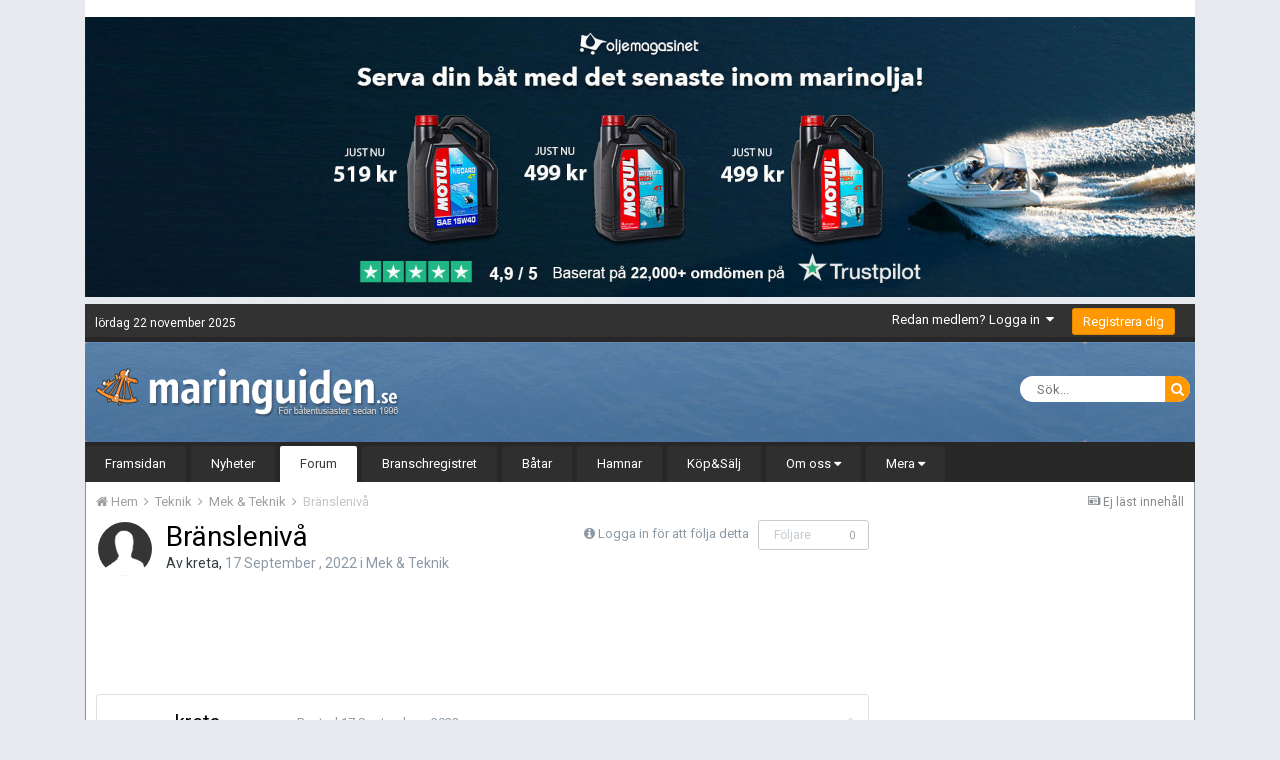

--- FILE ---
content_type: text/html;charset=UTF-8
request_url: https://www.maringuiden.se/forum/topic/105536-br%C3%A4nsleniv%C3%A5/?tab=comments
body_size: 16628
content:
<!DOCTYPE html><html lang="sv-SE" dir="ltr"><head><title>Bränslenivå - Mek &amp; Teknik - Maringuiden</title>
		
			    <!-- Google tag (gtag.js) 2023-06-07 -->
    <script async src="https://www.googletagmanager.com/gtag/js?id=UA-29619047-1"></script>
    <script>
      window.dataLayer = window.dataLayer || [];
      function gtag(){dataLayer.push(arguments);}
      gtag('js', new Date());

      gtag('config', 'UA-29619047-1');
    </script>

		
		<!--[if lt IE 9]>
			<link rel="stylesheet" type="text/css" href="https://www.maringuiden.se/forum/uploads/css_built_5/5e61784858ad3c11f00b5706d12afe52_ie8.css.d6e2f07e3d815f9a27c954df2957b18e.css">
		    <script src="//www.maringuiden.se/forum/applications/core/interface/html5shiv/html5shiv.js"></script>
		<![endif]-->
		
<meta charset="utf-8">
 <!-- Pintrest verifiering -->
<meta name="p:domain_verify" content="317eff4d0f0c41158315b5797d14649c"/>

	<meta name="viewport" content="width=device-width, initial-scale=1">


	
	


	<meta name="twitter:card" content="summary" />



	
		
			
				<meta property="og:title" content="Bränslenivå">
			
		
	

	
		
			
				<meta property="og:type" content="object">
			
		
	

	
		
			
				<meta property="og:url" content="https://www.maringuiden.se/forum/topic/105536-br%C3%A4nsleniv%C3%A5/">
			
		
	

	
		
			
				<meta name="description" content="Har Smartcraft varvräknare som visar lite för lite bränsle i tanken än vad det verkligen är. Är det någon som vet hur jag kan justera visaren? Jag blir inte klok på beskrivningen från Mercruiser.">
			
		
	

	
		
			
				<meta property="og:description" content="Har Smartcraft varvräknare som visar lite för lite bränsle i tanken än vad det verkligen är. Är det någon som vet hur jag kan justera visaren? Jag blir inte klok på beskrivningen från Mercruiser.">
			
		
	

	
		
			
				<meta property="og:updated_time" content="2022-09-20T11:08:58Z">
			
		
	

	
		
			
				<meta property="og:site_name" content="Maringuiden">
			
		
	

	
		
			
				<meta property="og:locale" content="sv_SE">
			
		
	


	
		<link rel="canonical" href="https://www.maringuiden.se/forum/topic/105536-br%C3%A4nsleniv%C3%A5/" />
	




<link rel="manifest" href="https://www.maringuiden.se/forum/manifest.webmanifest/">
<meta name="msapplication-config" content="https://www.maringuiden.se/forum/browserconfig.xml/">
<meta name="msapplication-starturl" content="/">
<meta name="application-name" content="Maringuiden">
<meta name="apple-mobile-web-app-title" content="Maringuiden">

	<meta name="theme-color" content="#272727">






        

    <link rel='preload' href='https://www.maringuiden.se/forum/uploads/css_built_5/341e4a57816af3ba440d891ca87450ff_framework.css.4354bd05b10ed12e5bb39cc16e50211f.css?v=99859928bd' as="style">

    <link rel='preload' href='https://www.maringuiden.se/forum/uploads/css_built_5/05e81b71abe4f22d6eb8d1a929494829_responsive.css.7942af85af2747a49f5ac71e5ab55880.css?v=99859928bd' as="style">

    <link rel='preload' href='https://www.maringuiden.se/forum/uploads/css_built_5/20446cf2d164adcc029377cb04d43d17_flags.css.661853cc2e74ad3953226940067e65a6.css?v=99859928bd' as="style">

    <link rel='preload' href='https://www.maringuiden.se/forum/uploads/css_built_5/90eb5adf50a8c640f633d47fd7eb1778_core.css.03b09ed6ac8d21b4ec58d30399721009.css?v=99859928bd' as="style">

    <link rel='preload' href='https://www.maringuiden.se/forum/uploads/css_built_5/5a0da001ccc2200dc5625c3f3934497d_core_responsive.css.3a665aa6d4aec5f8a952f44f9937a846.css?v=99859928bd' as="style">

    <link rel='preload' href='https://www.maringuiden.se/forum/uploads/css_built_5/62e269ced0fdab7e30e026f1d30ae516_forums.css.cc8185fbc76de8bab39d095a01c5536c.css?v=99859928bd' as="style">

    <link rel='preload' href='https://www.maringuiden.se/forum/uploads/css_built_5/76e62c573090645fb99a15a363d8620e_forums_responsive.css.8b079c951d7ab603f867b4004c747747.css?v=99859928bd' as="style">



    <link rel='preload' href='https://www.maringuiden.se/forum/uploads/css_built_5/258adbb6e4f3e83cd3b355f84e3fa002_custom.css.b17ba96aec58f97708fb407fe412d0c9.css?v=99859928bd' as="style">


	
		<link rel='preload' href="https://fonts.googleapis.com/css?family=Roboto:300,300i,400,400i,700,700i" as="style">
	

		


	
		<link href="https://fonts.googleapis.com/css?family=Roboto:300,300i,400,400i,700,700i" rel="stylesheet" referrerpolicy="origin">
	



	<link rel="stylesheet" href="https://www.maringuiden.se/forum/uploads/css_built_5/341e4a57816af3ba440d891ca87450ff_framework.css.4354bd05b10ed12e5bb39cc16e50211f.css?v=99859928bd" media="all">

	<link rel="stylesheet" href="https://www.maringuiden.se/forum/uploads/css_built_5/05e81b71abe4f22d6eb8d1a929494829_responsive.css.7942af85af2747a49f5ac71e5ab55880.css?v=99859928bd" media="all">

	<link rel="stylesheet" href="https://www.maringuiden.se/forum/uploads/css_built_5/20446cf2d164adcc029377cb04d43d17_flags.css.661853cc2e74ad3953226940067e65a6.css?v=99859928bd" media="all">

	<link rel="stylesheet" href="https://www.maringuiden.se/forum/uploads/css_built_5/90eb5adf50a8c640f633d47fd7eb1778_core.css.03b09ed6ac8d21b4ec58d30399721009.css?v=99859928bd" media="all">

	<link rel="stylesheet" href="https://www.maringuiden.se/forum/uploads/css_built_5/5a0da001ccc2200dc5625c3f3934497d_core_responsive.css.3a665aa6d4aec5f8a952f44f9937a846.css?v=99859928bd" media="all">

	<link rel="stylesheet" href="https://www.maringuiden.se/forum/uploads/css_built_5/62e269ced0fdab7e30e026f1d30ae516_forums.css.cc8185fbc76de8bab39d095a01c5536c.css?v=99859928bd" media="all">

	<link rel="stylesheet" href="https://www.maringuiden.se/forum/uploads/css_built_5/76e62c573090645fb99a15a363d8620e_forums_responsive.css.8b079c951d7ab603f867b4004c747747.css?v=99859928bd" media="all">




<link rel="stylesheet" href="https://www.maringuiden.se/forum/uploads/css_built_5/258adbb6e4f3e83cd3b355f84e3fa002_custom.css.b17ba96aec58f97708fb407fe412d0c9.css?v=99859928bd" media="all">



		
		

	
	
		<link rel='shortcut icon' href='https://www.maringuiden.se/forum/uploads/monthly_2018_06/favicon.ico.7cb30ae08ba32824e420cbcbadff14bf.ico' type="image/x-icon">
	

      	
<!-- maringuiden/front/maaringuiden/head_ads_automatic --> 
		
        
			<!-- forums / forums other -->
			<!-- this place -->
			<script async src="https://pagead2.googlesyndication.com/pagead/js/adsbygoogle.js?client=ca-pub-5562756758576145" crossorigin="anonymous"></script>
        
<!-- /head_ads_automatic --> 

	</head><body class="ipsApp ipsApp_front ipsJS_none ipsClearfix" data-controller="core.front.core.app"  data-message=""  data-pageapp="forums" data-pagelocation="front" data-pagemodule="forums" data-pagecontroller="topic" data-pageid="105536" >
		
<!-- core/global/global/facebook_scripttag API 3.2 -->
<div id="fb-root"></div>
<script async defer crossorigin="anonymous" src="https://connect.facebook.net/sv_SE/sdk.js#xfbml=1&version=v3.2&appId=181221212032760&autoLogAppEvents=1"></script>
	<!-- template=facebook_scripttag -->
      	<a href="#elContent" class="ipsHide" title="Gå till huvudinnehållet på denna sida" accesskey="m">Gå till innehåll</a>
		<div id="ipsLayout_header" class="ipsClearfix">          
			
<div class="ipsResponsive_showDesktop">
  
	<!-- DIV bannertop -->
		<div class='ipsAd'>
			<div id="mg_bannertop">
				

<div class='ips2b71d363e2 ipsSpacer_both ipsSpacer_half'>
	<ul class='ipsList_inline ipsType_center ipsList_reset ipsList_noSpacing'>
		
		<li class='ips2b71d363e2_large ipsResponsive_showDesktop ipsResponsive_inlineBlock ipsAreaBackground_light'>
			
				<a href='https://www.maringuiden.se/forum/index.php?app=core&amp;module=system&amp;controller=redirect&amp;do=advertisement&amp;ad=29&amp;key=eb58c3379f13567936874cb8d89f78543f803c4fe4819b68e5af01c40ca8d0be' target='_blank' rel='nofollow noopener'>
			
				<img src='https://www.maringuiden.se/forum/uploads/monthly_2024_04/mg2404_banner_top_pris_1665x420.jpg.e2e438e943895a9ff53340c8e0e7317a.jpg' alt="advertisement_alt" class='ipsImage ipsContained'>
			
				</a>
			
		</li>
		
		<li class='ips2b71d363e2_medium ipsResponsive_showTablet ipsResponsive_inlineBlock ipsAreaBackground_light'>
			
				<a href='https://www.maringuiden.se/forum/index.php?app=core&amp;module=system&amp;controller=redirect&amp;do=advertisement&amp;ad=29&amp;key=eb58c3379f13567936874cb8d89f78543f803c4fe4819b68e5af01c40ca8d0be' target='_blank' rel='nofollow noopener'>
			
				<img src='https://www.maringuiden.se/forum/uploads/monthly_2024_04/mg2404_banner_top_pris_1665x420.jpg.e2e438e943895a9ff53340c8e0e7317a.jpg' alt="advertisement_alt" class='ipsImage ipsContained'>
			
				</a>
			
		</li>

		<li class='ips2b71d363e2_small ipsResponsive_showPhone ipsResponsive_inlineBlock ipsAreaBackground_light'>
			
				<a href='https://www.maringuiden.se/forum/index.php?app=core&amp;module=system&amp;controller=redirect&amp;do=advertisement&amp;ad=29&amp;key=eb58c3379f13567936874cb8d89f78543f803c4fe4819b68e5af01c40ca8d0be' target='_blank' rel='nofollow noopener'>
			
				<img src='https://www.maringuiden.se/forum/uploads/monthly_2024_04/mg2404_banner_top_pris_1665x420.jpg.e2e438e943895a9ff53340c8e0e7317a.jpg' alt="advertisement_alt" class='ipsImage ipsContained'>
			
				</a>
			
		</li>
		
	</ul>
	
</div>

			</div>
		</div>
	<!-- /DIV bannertop -->
  
	<!-- DIV mg date bar -->
		<div id="header_bar">
			<div id="ipsPos_left">
				lördag 22 november 2025
			</div>
		</div>
	<!-- DIV mg date bar -->
</div>

          	





			
<ul id='elMobileNav' class='ipsList_inline ipsResponsive_hideDesktop ipsResponsive_block' data-controller='core.front.core.mobileNav'>
	
		
			
			
				
				
			
				
					<li id='elMobileBreadcrumb'>
						<a href='https://www.maringuiden.se/forum/forum/12-mek-teknik/'>
							<span>Mek &amp; Teknik</span>
						</a>
					</li>
				
				
			
				
				
			
		
	
	
	
	<li >
		<a data-action="defaultStream" class='ipsType_light'  href='https://www.maringuiden.se/forum/discover/unread/'><i class='icon-newspaper'></i></a>
	</li>

	

	
		<li class='ipsJS_show'>
			<a href='https://www.maringuiden.se/forum/search/'><i class='fa fa-search'></i></a>
		</li>
	
	<li data-ipsDrawer data-ipsDrawer-drawerElem='#elMobileDrawer'>
		<a href='#'>
			
			
				
			
			
			
			<i class='fa fa-navicon'></i>
		</a>
	</li>
</ul>
			<header><div class="ipsLayout_container">
					


<a href='https://www.maringuiden.se/forum/' id='elLogo' accesskey='1'><img src="https://www.maringuiden.se/forum/uploads/monthly_2020_02/maringuiden_logo.png.8852725cc4bf1fa174eff068714c0036.png" alt='Maringuiden'></a>

					

	<ul id="elUserNav" class="ipsList_inline cSignedOut ipsClearfix ipsResponsive_hidePhone ipsResponsive_block">
		
		
	


	<li class='cUserNav_icon ipsHide' id='elCart_container'></li>
	<li class='elUserNav_sep ipsHide' id='elCart_sep'></li>

<li id="elSignInLink">
			<a href="https://www.maringuiden.se/forum/login/" data-ipsmenu-closeonclick="false" data-ipsmenu id="elUserSignIn">
				Redan medlem? Logga in  <i class="fa fa-caret-down"></i>
			</a>
			
<div id='elUserSignIn_menu' class='ipsMenu ipsMenu_auto ipsHide'>
	<form accept-charset='utf-8' method='post' action='https://www.maringuiden.se/forum/login/' data-controller="core.global.core.login">
		<input type="hidden" name="csrfKey" value="7cb5c998f9e1f66b3d40d81694c9fceb">
		<input type="hidden" name="ref" value="aHR0cHM6Ly93d3cubWFyaW5ndWlkZW4uc2UvZm9ydW0vdG9waWMvMTA1NTM2LWJyJUMzJUE0bnNsZW5pdiVDMyVBNS8/dGFiPWNvbW1lbnRz">
		<div data-role="loginForm">
			
			
			
				
<div class="ipsPad ipsForm ipsForm_vertical">
	<h4 class="ipsType_sectionHead">Logga in</h4>
	<br><br>
	<ul class='ipsList_reset'>
		<li class="ipsFieldRow ipsFieldRow_noLabel ipsFieldRow_fullWidth">
			
			
				<input type="text" placeholder="Användarnamn eller Epost Adress" name="auth" autocomplete="email">
			
		</li>
		<li class="ipsFieldRow ipsFieldRow_noLabel ipsFieldRow_fullWidth">
			<input type="password" placeholder="Lösenord" name="password" autocomplete="current-password">
		</li>
		<li class="ipsFieldRow ipsFieldRow_checkbox ipsClearfix">
			<span class="ipsCustomInput">
				<input type="checkbox" name="remember_me" id="remember_me_checkbox" value="1" checked aria-checked="true">
				<span></span>
			</span>
			<div class="ipsFieldRow_content">
				<label class="ipsFieldRow_label" for="remember_me_checkbox">Kom ihåg mig</label>
				<span class="ipsFieldRow_desc">Rekommenderas inte på datorer som delas med andra</span>
			</div>
		</li>
		
		<li class="ipsFieldRow ipsFieldRow_fullWidth">
			<br>
			<button type="submit" name="_processLogin" value="usernamepassword" class="ipsButton ipsButton_primary ipsButton_small" id="elSignIn_submit">Logga in</button>
			
				<br>
				<p class="ipsType_right ipsType_small">
					
						<a href='https://www.maringuiden.se/forum/lostpassword/' data-ipsDialog data-ipsDialog-title='Glömt ditt lösenord?'>
					
					Glömt ditt lösenord?</a>
				</p>
			
		</li>
	</ul>
</div>
			
		</div>
	</form>
</div>
		</li>
		
			<li>
				
					<a href="https://www.maringuiden.se/forum/register/"  id="elRegisterButton" class="ipsButton ipsButton_normal ipsButton_primary">Registrera dig</a>
				
			</li>
		
	</ul>

					
<!-- FB LIKE BUTTON API 3.2-->
	<div class="fb-like" data-href="http://www.facebook.com/maringuiden.se" data-layout="button_count" data-action="like" data-size="small" data-show-faces="false" data-share="true"></div>
<!-- /FB LIKE BUTTON --> 	
              </div>
			</header>
			

	<nav data-controller='core.front.core.navBar' class='ipsNavBar_noSubBars'>
		<div class='ipsNavBar_primary ipsLayout_container ipsNavBar_noSubBars ipsClearfix'>
			

	<div id="elSearchWrapper" class="ipsPos_right">
		<div id='elSearch' class='' data-controller='core.front.core.quickSearch'>
			<form accept-charset='utf-8' action='//www.maringuiden.se/forum/search/?do=quicksearch' method='post'>
				<input type='search' id='elSearchField' placeholder='Sök...' name='q' autocomplete='off'>
				<button class='cSearchSubmit' type="submit"><i class="fa fa-search"></i></button>
				<div id="elSearchExpanded">
					<div class="ipsMenu_title">
						Sök i
					</div>
					<ul class="ipsSideMenu_list ipsSideMenu_withRadios ipsSideMenu_small ipsType_normal" data-ipsSideMenu data-ipsSideMenu-type="radio" data-ipsSideMenu-responsive="false" data-role="searchContexts">
						<li>
							<span class='ipsSideMenu_item ipsSideMenu_itemActive' data-ipsMenuValue='all'>
								<input type="radio" name="type" value="all" checked id="elQuickSearchRadio_type_all">
								<label for='elQuickSearchRadio_type_all' id='elQuickSearchRadio_type_all_label'>Överallt</label>
							</span>
						</li>
						
						
							<li>
								<span class='ipsSideMenu_item' data-ipsMenuValue='forums_topic'>
									<input type="radio" name="type" value="forums_topic" id="elQuickSearchRadio_type_forums_topic">
									<label for='elQuickSearchRadio_type_forums_topic' id='elQuickSearchRadio_type_forums_topic_label'>Ämnen</label>
								</span>
							</li>
						
						
							
								<li>
									<span class='ipsSideMenu_item' data-ipsMenuValue='contextual_{&quot;type&quot;:&quot;forums_topic&quot;,&quot;nodes&quot;:12}'>
										<input type="radio" name="type" value='contextual_{&quot;type&quot;:&quot;forums_topic&quot;,&quot;nodes&quot;:12}' id='elQuickSearchRadio_type_contextual_977233eabf92c17da829a10dcd899cb2'>
										<label for='elQuickSearchRadio_type_contextual_977233eabf92c17da829a10dcd899cb2' id='elQuickSearchRadio_type_contextual_977233eabf92c17da829a10dcd899cb2_label'>Detta Forum</label>
									</span>
								</li>
							
								<li>
									<span class='ipsSideMenu_item' data-ipsMenuValue='contextual_{&quot;type&quot;:&quot;forums_topic&quot;,&quot;item&quot;:105536}'>
										<input type="radio" name="type" value='contextual_{&quot;type&quot;:&quot;forums_topic&quot;,&quot;item&quot;:105536}' id='elQuickSearchRadio_type_contextual_68b22293b7576ff58c7718f9e32073f5'>
										<label for='elQuickSearchRadio_type_contextual_68b22293b7576ff58c7718f9e32073f5' id='elQuickSearchRadio_type_contextual_68b22293b7576ff58c7718f9e32073f5_label'>Detta Ämne</label>
									</span>
								</li>
							
						
						<li data-role="showMoreSearchContexts">
							<span class='ipsSideMenu_item' data-action="showMoreSearchContexts" data-exclude="forums_topic">
								Fler alternativ...
							</span>
						</li>
					</ul>
					<div class="ipsMenu_title">
						Hitta resultat som...
					</div>
					<ul class='ipsSideMenu_list ipsSideMenu_withRadios ipsSideMenu_small ipsType_normal' role="radiogroup" data-ipsSideMenu data-ipsSideMenu-type="radio" data-ipsSideMenu-responsive="false" data-filterType='andOr'>
						
							<li>
								<span class='ipsSideMenu_item ipsSideMenu_itemActive' data-ipsMenuValue='and'>
									<input type="radio" name="search_and_or" value="and" checked id="elRadio_andOr_and">
									<label for='elRadio_andOr_and' id='elField_andOr_label_and'>Innehåller <em>alla</em> mina ord</label>
								</span>
							</li>
						
							<li>
								<span class='ipsSideMenu_item ' data-ipsMenuValue='or'>
									<input type="radio" name="search_and_or" value="or"  id="elRadio_andOr_or">
									<label for='elRadio_andOr_or' id='elField_andOr_label_or'>Innehåller <em>något av</em> mina ord</label>
								</span>
							</li>
						
					</ul>
					<div class="ipsMenu_title">
						Hitta resultat i...
					</div>
					<ul class='ipsSideMenu_list ipsSideMenu_withRadios ipsSideMenu_small ipsType_normal' role="radiogroup" data-ipsSideMenu data-ipsSideMenu-type="radio" data-ipsSideMenu-responsive="false" data-filterType='searchIn'>
						<li>
							<span class='ipsSideMenu_item ipsSideMenu_itemActive' data-ipsMenuValue='all'>
								<input type="radio" name="search_in" value="all" checked id="elRadio_searchIn_and">
								<label for='elRadio_searchIn_and' id='elField_searchIn_label_all'>Innehållets titel och text</label>
							</span>
						</li>
						<li>
							<span class='ipsSideMenu_item' data-ipsMenuValue='titles'>
								<input type="radio" name="search_in" value="titles" id="elRadio_searchIn_titles">
								<label for='elRadio_searchIn_titles' id='elField_searchIn_label_titles'>Endast innehålls titlar</label>
							</span>
						</li>
					</ul>
				</div>
			</form>
		</div>
	</div>

			<ul data-role="primaryNavBar" class='ipsResponsive_showDesktop ipsResponsive_block'>
				


	
		
		
		<li  id='elNavSecondary_17' data-role="navBarItem" data-navApp="core" data-navExt="CustomItem">
			
			
				<a href="https://www.maringuiden.se/"  data-navItem-id="17" >
					Framsidan
				</a>
			
			
		</li>
	
	

	
		
		
		<li  id='elNavSecondary_33' data-role="navBarItem" data-navApp="cms" data-navExt="Pages">
			
			
				<a href="https://www.maringuiden.se/forum/nyheter/"  data-navItem-id="33" >
					Nyheter
				</a>
			
			
		</li>
	
	

	
	

	
		
		
			
		
		<li class='ipsNavBar_active' data-active id='elNavSecondary_9' data-role="navBarItem" data-navApp="forums" data-navExt="Forums">
			
			
				<a href="https://www.maringuiden.se/forum/"  data-navItem-id="9" data-navDefault>
					Forum
				</a>
			
			
		</li>
	
	

	
		
		
		<li  id='elNavSecondary_19' data-role="navBarItem" data-navApp="core" data-navExt="CustomItem">
			
			
				<a href="https://www.maringuiden.se/branschregistret/"  data-navItem-id="19" >
					Branschregistret
				</a>
			
			
		</li>
	
	

	
		
		
		<li  id='elNavSecondary_20' data-role="navBarItem" data-navApp="core" data-navExt="CustomItem">
			
			
				<a href="https://www.maringuiden.se/batguiden/"  data-navItem-id="20" >
					Båtar
				</a>
			
			
		</li>
	
	

	
		
		
		<li  id='elNavSecondary_22' data-role="navBarItem" data-navApp="core" data-navExt="CustomItem">
			
			
				<a href="https://www.maringuiden.se/gasthamnar/"  data-navItem-id="22" >
					Hamnar
				</a>
			
			
		</li>
	
	

	
		
		
		<li  id='elNavSecondary_67' data-role="navBarItem" data-navApp="classifieds" data-navExt="classifieds">
			
			
				<a href="https://www.maringuiden.se/forum/classifieds/"  data-navItem-id="67" >
					Köp&Sälj
				</a>
			
			
		</li>
	
	

	
		
		
		<li  id='elNavSecondary_78' data-role="navBarItem" data-navApp="core" data-navExt="Menu">
			
			
				<a href="#" id="elNavigation_78" data-ipsMenu data-ipsMenu-appendTo='#elNavSecondary_78' data-ipsMenu-activeClass='ipsNavActive_menu' data-navItem-id="78" >
					Om oss <i class="fa fa-caret-down"></i>
				</a>
				<ul id="elNavigation_78_menu" class="ipsMenu ipsMenu_auto ipsHide">
					

	
		
			<li class='ipsMenu_item' >
				<a href='https://www.maringuiden.se/forum/omoss/omoss/' >
					Om oss
				</a>
			</li>
		
	

	
		
			<li class='ipsMenu_item' >
				<a href='https://www.maringuiden.se/forum/omoss/kontakta/' >
					Kontakt
				</a>
			</li>
		
	

	
		
			<li class='ipsMenu_item' >
				<a href='https://www.maringuiden.se/forum/omoss/annonsera/' >
					Annonsering
				</a>
			</li>
		
	

				</ul>
			
			
		</li>
	
	

	
		
		
		<li  id='elNavSecondary_68' data-role="navBarItem" data-navApp="blog" data-navExt="Blogs">
			
			
				<a href="https://www.maringuiden.se/forum/blogs/"  data-navItem-id="68" >
					Blogg
				</a>
			
			
		</li>
	
	

	
		
		
		<li  id='elNavSecondary_70' data-role="navBarItem" data-navApp="gallery" data-navExt="Gallery">
			
			
				<a href="https://www.maringuiden.se/forum/gallery/"  data-navItem-id="70" >
					Galleri
				</a>
			
			
		</li>
	
	

	
		
		
		<li  id='elNavSecondary_76' data-role="navBarItem" data-navApp="core" data-navExt="Clubs">
			
			
				<a href="https://www.maringuiden.se/forum/clubs/"  data-navItem-id="76" >
					Klubbar
				</a>
			
			
		</li>
	
	

	
		
		
		<li  id='elNavSecondary_69' data-role="navBarItem" data-navApp="core" data-navExt="OnlineUsers">
			
			
				<a href="https://www.maringuiden.se/forum/online/"  data-navItem-id="69" >
					Aktiva användare
				</a>
			
			
		</li>
	
	

	
		
		
		<li  id='elNavSecondary_71' data-role="navBarItem" data-navApp="core" data-navExt="YourActivityStreams">
			
			
				<a href="#" id="elNavigation_71" data-ipsMenu data-ipsMenu-appendTo='#elNavSecondary_71' data-ipsMenu-activeClass='ipsNavActive_menu' data-navItem-id="71" >
					Min Aktivitets Ström <i class="fa fa-caret-down"></i>
				</a>
				<ul id="elNavigation_71_menu" class="ipsMenu ipsMenu_auto ipsHide">
					

	
		
			<li class='ipsMenu_item' data-streamid='1'>
				<a href='https://www.maringuiden.se/forum/discover/unread/' >
					Ej läst innehåll
				</a>
			</li>
		
	

				</ul>
			
			
		</li>
	
	

	
		
		
		<li  id='elNavSecondary_72' data-role="navBarItem" data-navApp="core" data-navExt="Leaderboard">
			
			
				<a href="https://www.maringuiden.se/forum/leaderboard/"  data-navItem-id="72" >
					Ledartavla
				</a>
			
			
		</li>
	
	

	
		
		
		<li  id='elNavSecondary_73' data-role="navBarItem" data-navApp="core" data-navExt="AllActivity">
			
			
				<a href="https://www.maringuiden.se/forum/discover/"  data-navItem-id="73" >
					All aktivitet
				</a>
			
			
		</li>
	
	

	
	

	
	

	
	

				<li class='ipsHide' id='elNavigationMore' data-role='navMore'>
					<a href='#' data-ipsMenu data-ipsMenu-appendTo='#elNavigationMore' id='elNavigationMore_dropdown'>Mera</a>
					<ul class='ipsNavBar_secondary ipsHide' data-role='secondaryNavBar'>
						<li class='ipsHide' id='elNavigationMore_more' data-role='navMore'>
							<a href='#' data-ipsMenu data-ipsMenu-appendTo='#elNavigationMore_more' id='elNavigationMore_more_dropdown'>Mera <i class='fa fa-caret-down'></i></a>
							<ul class='ipsHide ipsMenu ipsMenu_auto' id='elNavigationMore_more_dropdown_menu' data-role='moreDropdown'></ul>
						</li>
					</ul>
				</li>
			</ul>
		</div>
	</nav>

		</div>
		<main id="ipsLayout_body" class="ipsLayout_container"><div id="ipsLayout_contentArea">
				<div id="ipsLayout_contentWrapper">
					
<nav class='ipsBreadcrumb ipsBreadcrumb_top ipsFaded_withHover'>
	

	<ul class='ipsList_inline ipsPos_right'>
		
		<li >
			<a data-action="defaultStream" class='ipsType_light '  href='https://www.maringuiden.se/forum/discover/unread/'><i class='icon-newspaper'></i> <span>Ej läst innehåll</span></a>
		</li>
		
	</ul>

	<ul data-role="breadcrumbList">
		<li>
			<a title="Hem" href='https://www.maringuiden.se/forum/'>
				<span><i class='fa fa-home'></i> Hem <i class='fa fa-angle-right'></i></span>
			</a>
		</li>
		
		
			<li>
				
					<a href='https://www.maringuiden.se/forum/forum/20-teknik/'>
						<span>Teknik <i class='fa fa-angle-right'></i></span>
					</a>
				
			</li>
		
			<li>
				
					<a href='https://www.maringuiden.se/forum/forum/12-mek-teknik/'>
						<span>Mek &amp; Teknik <i class='fa fa-angle-right'></i></span>
					</a>
				
			</li>
		
			<li>
				
					Bränslenivå
				
			</li>
		
	</ul>
</nav>
					
					<div id="ipsLayout_mainArea">
						<a id="elContent"></a>
						
						
						
						

	




						





    <div class="ipsPageHeader ipsClearfix">
        
            <div class="ipsPos_right ipsResponsive_noFloat ipsResponsive_hidePhone">
                

<div data-followApp='forums' data-followArea='topic' data-followID='105536' data-controller='core.front.core.followButton'>
	
		<span class='ipsType_light ipsType_blendLinks ipsResponsive_hidePhone ipsResponsive_inline'><i class='fa fa-info-circle'></i> <a href='https://www.maringuiden.se/forum/login/' title='Gå till inloggningssidan'>Logga in för att följa detta</a>&nbsp;&nbsp;</span>
	
	

	<div class="ipsFollow ipsPos_middle ipsButton ipsButton_link ipsButton_verySmall ipsButton_disabled" data-role="followButton">
		
			<span>Följare</span>
			<span class='ipsCommentCount'>0</span>
		
	</div>

</div>
            </div>
            <div class="ipsPos_right ipsResponsive_noFloat ipsResponsive_hidePhone">
                



            </div>
            
        
        <div class="ipsPhotoPanel ipsPhotoPanel_small ipsPhotoPanel_notPhone ipsClearfix">
            


	<a href="https://www.maringuiden.se/forum/profile/86053-kreta/" data-ipsHover data-ipsHover-target="https://www.maringuiden.se/forum/profile/86053-kreta/?do=hovercard" class="ipsUserPhoto ipsUserPhoto_small" title="Gå till kretas profil">
		<img src='https://www.maringuiden.se/forum/uploads/set_resources_5/84c1e40ea0e759e3f1505eb1788ddf3c_default_photo.png' alt='kreta'>
	</a>

            <div>
                <h1 class="ipsType_pageTitle ipsContained_container">
                    

                    
                    
                        <span class="ipsType_break ipsContained">
                            <span>Bränslenivå</span>
                        </span>
                    
                </h1>
                
                <p class="ipsType_reset ipsType_blendLinks ">
                    <span class="ipsType_normal">
                    
                        Av <span itemprop="name">

<a href='https://www.maringuiden.se/forum/profile/86053-kreta/' data-ipsHover data-ipsHover-target='https://www.maringuiden.se/forum/profile/86053-kreta/?do=hovercard&amp;referrer=https%253A%252F%252Fwww.maringuiden.se%252Fforum%252Ftopic%252F105536-br%2525C3%2525A4nsleniv%2525C3%2525A5%252F%253Ftab%253Dcomments' title="Gå till kretas profil" class="ipsType_break">kreta</a></span>,  <span class="ipsType_light"><time datetime='2022-09-17T06:46:12Z' title='2022-09-17 06:46 ' data-short='3 år'>17 September , 2022</time> i <a href="https://www.maringuiden.se/forum/forum/12-mek-teknik/">Mek &amp; Teknik</a></span>
                    
                    </span>
                    <br></p>
                
            </div>
        </div>
    </div>
            
	
		<!-- Test -->
<!--  2020 Maringuiden forum topp / Maringuiden forum topp 2020 / mg_ads_forum_top -->
<ins class="adsbygoogle"
     style="display:block;min-width:400px;max-width:970px;width:100%;height:90px;margin-bottom: 16px;"
     data-ad-client="ca-pub-5562756758576145"
     data-ad-slot="1157035397"></ins>
<script>
     (adsbygoogle = window.adsbygoogle || []).push({});
</script>

		<!-- mg_ads_forum_top_2020 / template: topic  -->
	
    

    


    

    <div class="ipsClearfix">
        
        
        <ul class="ipsToolList ipsToolList_horizontal ipsClearfix ipsSpacer_both ipsResponsive_hidePhone">
            
            
            
        </ul>
</div>
    

<div data-controller="core.front.core.commentFeed,forums.front.topic.view, core.front.core.ignoredComments"  data-baseurl="https://www.maringuiden.se/forum/topic/105536-br%C3%A4nsleniv%C3%A5/" data-lastpage data-feedid="topic-105536" class="cTopic ipsClear ipsSpacer_top">
	
			
	

	

<div data-controller='core.front.core.recommendedComments' data-url='https://www.maringuiden.se/forum/topic/105536-br%C3%A4nsleniv%C3%A5/?recommended=comments' class='ipsAreaBackground ipsPad ipsBox ipsBox_transparent ipsSpacer_bottom ipsRecommendedComments ipsHide'>
	<div data-role="recommendedComments">
		<h2 class='ipsType_sectionHead ipsType_large'>Rekommendera Poster</h2>
		
	</div>
</div>
	
	<div id="elPostFeed" data-role="commentFeed" data-controller="core.front.core.moderation" >
		<form action="https://www.maringuiden.se/forum/topic/105536-br%C3%A4nsleniv%C3%A5/?csrfKey=7cb5c998f9e1f66b3d40d81694c9fceb&amp;do=multimodComment" method="post" data-ipspageaction data-role="moderationTools">
			
			
				
					
					
					




<a id='comment-810847' data></a>
<article  id='elComment_810847' class='cPost ipsBox  ipsComment  ipsComment_parent ipsClearfix ipsClear ipsColumns ipsColumns_noSpacing ipsColumns_collapsePhone   '>
	

	<div class='cAuthorPane cAuthorPane_mobile ipsResponsive_showPhone ipsResponsive_block'>
		<h3 class='ipsType_sectionHead cAuthorPane_author ipsResponsive_showPhone ipsResponsive_inlineBlock ipsType_break ipsType_blendLinks ipsTruncate ipsTruncate_line'>
			

<a href='https://www.maringuiden.se/forum/profile/86053-kreta/' data-ipsHover data-ipsHover-target='https://www.maringuiden.se/forum/profile/86053-kreta/?do=hovercard&amp;referrer=https%253A%252F%252Fwww.maringuiden.se%252Fforum%252Ftopic%252F105536-br%2525C3%2525A4nsleniv%2525C3%2525A5%252F%253Ftab%253Dcomments' title="Gå till kretas profil" class="ipsType_break"><span style='color:#'>kreta</span></a>
			<span class='ipsResponsive_showPhone ipsResponsive_inline'>&nbsp;&nbsp;

	
		<span title="Medlemmens totala anseende" data-ipsTooltip class='ipsRepBadge ipsRepBadge_neutral'>
	
			<i class='fa fa-circle'></i> 0
	
		</span>
	
</span>
		</h3>
		<div class='cAuthorPane_photo'>
			


	<a href="https://www.maringuiden.se/forum/profile/86053-kreta/" data-ipsHover data-ipsHover-target="https://www.maringuiden.se/forum/profile/86053-kreta/?do=hovercard" class="ipsUserPhoto ipsUserPhoto_large" title="Gå till kretas profil">
		<img src='https://www.maringuiden.se/forum/uploads/set_resources_5/84c1e40ea0e759e3f1505eb1788ddf3c_default_photo.png' alt='kreta'>
	</a>

		</div>
	</div>
	<aside class='ipsComment_author cAuthorPane ipsColumn ipsColumn_medium ipsResponsive_hidePhone'>
		<h3 class='ipsType_sectionHead cAuthorPane_author ipsType_blendLinks ipsType_break'><strong>

<a href='https://www.maringuiden.se/forum/profile/86053-kreta/' data-ipsHover data-ipsHover-target='https://www.maringuiden.se/forum/profile/86053-kreta/?do=hovercard&amp;referrer=https%253A%252F%252Fwww.maringuiden.se%252Fforum%252Ftopic%252F105536-br%2525C3%2525A4nsleniv%2525C3%2525A5%252F%253Ftab%253Dcomments' title="Gå till kretas profil" class="ipsType_break">kreta</a>
			</strong> <span class='ipsResponsive_showPhone ipsResponsive_inline'>&nbsp;&nbsp;

	
		<span title="Medlemmens totala anseende" data-ipsTooltip class='ipsRepBadge ipsRepBadge_neutral'>
	
			<i class='fa fa-circle'></i> 0
	
		</span>
	
</span></h3>

		<ul class='cAuthorPane_info ipsList_reset'>
			
				<li class='ipsType_break'>Fänrik</li>
			
			

			<li class='cAuthorPane_photo'>
				


	<a href="https://www.maringuiden.se/forum/profile/86053-kreta/" data-ipsHover data-ipsHover-target="https://www.maringuiden.se/forum/profile/86053-kreta/?do=hovercard" class="ipsUserPhoto ipsUserPhoto_large" title="Gå till kretas profil">
		<img src='https://www.maringuiden.se/forum/uploads/set_resources_5/84c1e40ea0e759e3f1505eb1788ddf3c_default_photo.png' alt='kreta'>
	</a>

			</li>
			<li><span style='color:#'>Medlemmar</span></li>
			
			
				<li>

	
		<span title="Medlemmens totala anseende" data-ipsTooltip class='ipsRepBadge ipsRepBadge_neutral'>
	
			<i class='fa fa-circle'></i> 0
	
		</span>
	
</li>
				<li class='ipsType_light'>36 inlägg</li>
				
				

			
		</ul>
	</aside>
	<div class='ipsColumn ipsColumn_fluid'>
		

<div id='comment-810847_wrap' data-controller='core.front.core.comment' data-commentApp='forums' data-commentType='forums' data-commentID="810847" data-quoteData='{&quot;userid&quot;:86053,&quot;username&quot;:&quot;kreta&quot;,&quot;timestamp&quot;:1663397172,&quot;contentapp&quot;:&quot;forums&quot;,&quot;contenttype&quot;:&quot;forums&quot;,&quot;contentid&quot;:105536,&quot;contentclass&quot;:&quot;forums_Topic&quot;,&quot;contentcommentid&quot;:810847}' class='ipsComment_content ipsType_medium  ipsFaded_withHover'>
	

	<div class='ipsComment_meta ipsType_light'>
		<div class='ipsPos_right ipsType_light ipsType_reset ipsFaded ipsFaded_more ipsType_blendLinks'>
			<ul class='ipsList_inline ipsComment_tools'>
				
				
				
					<li><a class='ipsType_blendLinks' href='https://www.maringuiden.se/forum/topic/105536-br%C3%A4nsleniv%C3%A5/' data-ipsTooltip title='Dela detta inlägg' data-ipsMenu data-ipsMenu-closeOnClick='false' id='elSharePost_810847' data-role='shareComment'><i class='fa fa-share-alt'></i></a></li>
				
				
			</ul>
		</div>

		<div class='ipsType_reset'>
			<a href='https://www.maringuiden.se/forum/topic/105536-br%C3%A4nsleniv%C3%A5/?do=findComment&amp;comment=810847' class='ipsType_blendLinks'>Postad <time datetime='2022-09-17T06:46:12Z' title='2022-09-17 06:46 ' data-short='3 år'>17 September , 2022</time></a>
			<span class='ipsResponsive_hidePhone'>
				
				
			</span>
		</div>
	</div>

	


	<div class='cPost_contentWrap ipsPad'>
		
		<div data-role='commentContent' class='ipsType_normal ipsType_richText ipsContained' data-controller='core.front.core.lightboxedImages'>
			<p>
	Har Smartcraft varvräknare som visar lite för lite bränsle i tanken än vad det verkligen är. Är det någon som vet hur jag kan justera visaren? Jag blir inte klok på beskrivningen från Mercruiser. 
</p>

			
		</div>

		<div class='ipsItemControls'>
			
				
					

	<div data-controller='core.front.core.reaction' class='ipsItemControls_right ipsClearfix '>	
		<div class='ipsReact ipsPos_right'>
			
				
				<div class='ipsReact_blurb ipsHide' data-role='reactionBlurb'>
					
				</div>
			
			
			
		</div>
	</div>

				
			
			<ul class='ipsComment_controls ipsClearfix ipsItemControls_left' data-role="commentControls">
				
					
					
					
				
				<li class='ipsHide' data-role='commentLoading'>
					<span class='ipsLoading ipsLoading_tiny ipsLoading_noAnim'></span>
				</li>
			</ul>
		</div>

		
	</div>

	<div class='ipsMenu ipsMenu_wide ipsHide cPostShareMenu' id='elSharePost_810847_menu'>
		<div class='ipsPad'>
			<h4 class='ipsType_sectionHead'>Dela detta inlägg</h4>
			<hr class='ipsHr'>
			<h5 class='ipsType_normal ipsType_reset'>Länk till inlägg</h5>
			
			<input type='text' value='https://www.maringuiden.se/forum/topic/105536-br%C3%A4nsleniv%C3%A5/' class='ipsField_fullWidth'>
			

			
				<h5 class='ipsType_normal ipsType_reset ipsSpacer_top'>Dela på andra webbplatser</h5>
				

	<ul class='ipsList_inline ipsList_noSpacing ipsClearfix' data-controller="core.front.core.sharelink">
		
			<li>
<a href="http://twitter.com/share?text=Br%C3%A4nsleniv%C3%A5&amp;url=https%3A%2F%2Fwww.maringuiden.se%2Fforum%2Ftopic%2F105536-br%2525C3%2525A4nsleniv%2525C3%2525A5%2F%3Fdo%3DfindComment%26comment%3D810847" class="cShareLink cShareLink_twitter" target="_blank" data-role="shareLink" title='Dela på Twitter' data-ipsTooltip rel='noopener'>
	<i class="fa fa-twitter"></i>
</a></li>
		
			<li>
<a href="https://www.facebook.com/sharer/sharer.php?u=https%3A%2F%2Fwww.maringuiden.se%2Fforum%2Ftopic%2F105536-br%25C3%25A4nsleniv%25C3%25A5%2F%3Fdo%3DfindComment%26comment%3D810847" class="cShareLink cShareLink_facebook" target="_blank" data-role="shareLink" title='Dela på Facebook' data-ipsTooltip rel='noopener'>
	<i class="fa fa-facebook"></i>
</a></li>
		
			<li>
<a href="mailto:?subject=Bränslenivå&body=https%3A%2F%2Fwww.maringuiden.se%2Fforum%2Ftopic%2F105536-br%25C3%25A4nsleniv%25C3%25A5%2F%3Fdo%3DfindComment%26comment%3D810847" rel='nofollow' class='cShareLink cShareLink_email' title='Dela via epost' data-ipsTooltip>
	<i class="fa fa-envelope"></i>
</a></li>
		
			<li>
<a href="http://pinterest.com/pin/create/button/?url=https://www.maringuiden.se/forum/topic/105536-br%25C3%25A4nsleniv%25C3%25A5/?do=findComment%26comment=810847&amp;media=" class="cShareLink cShareLink_pinterest" target="_blank" data-role="shareLink" title='Dela på Pinterest' data-ipsTooltip rel='noopener'>
	<i class="fa fa-pinterest"></i>
</a></li>
		
	</ul>

			
		</div>
	</div>
</div>
	</div>
</article>
					
					 
					           
					       
					
					
					
					
					
					
				
					
					
					




<a id='comment-811052' data></a>
<article  id='elComment_811052' class='cPost ipsBox  ipsComment  ipsComment_parent ipsClearfix ipsClear ipsColumns ipsColumns_noSpacing ipsColumns_collapsePhone   '>
	

	<div class='cAuthorPane cAuthorPane_mobile ipsResponsive_showPhone ipsResponsive_block'>
		<h3 class='ipsType_sectionHead cAuthorPane_author ipsResponsive_showPhone ipsResponsive_inlineBlock ipsType_break ipsType_blendLinks ipsTruncate ipsTruncate_line'>
			

<a href='https://www.maringuiden.se/forum/profile/115259-kaj_bjorkhagen/' data-ipsHover data-ipsHover-target='https://www.maringuiden.se/forum/profile/115259-kaj_bjorkhagen/?do=hovercard&amp;referrer=https%253A%252F%252Fwww.maringuiden.se%252Fforum%252Ftopic%252F105536-br%2525C3%2525A4nsleniv%2525C3%2525A5%252F%253Ftab%253Dcomments' title="Gå till Kaj_Bjorkhagens profil" class="ipsType_break"><span style='color:#'>Kaj_Bjorkhagen</span></a>
			<span class='ipsResponsive_showPhone ipsResponsive_inline'>&nbsp;&nbsp;

	
		<span title="Medlemmens totala anseende" data-ipsTooltip class='ipsRepBadge ipsRepBadge_positive'>
	
			<i class='fa fa-plus-circle'></i> 47
	
		</span>
	
</span>
		</h3>
		<div class='cAuthorPane_photo'>
			


	<a href="https://www.maringuiden.se/forum/profile/115259-kaj_bjorkhagen/" data-ipsHover data-ipsHover-target="https://www.maringuiden.se/forum/profile/115259-kaj_bjorkhagen/?do=hovercard" class="ipsUserPhoto ipsUserPhoto_large" title="Gå till Kaj_Bjorkhagens profil">
		<img src='https://www.maringuiden.se/forum/uploads/monthly_2019_08/JiFHr9_r.thumb.jpeg.18e5040a6ad7c02bfa58306130360bf3.jpeg' alt='Kaj_Bjorkhagen'>
	</a>

		</div>
	</div>
	<aside class='ipsComment_author cAuthorPane ipsColumn ipsColumn_medium ipsResponsive_hidePhone'>
		<h3 class='ipsType_sectionHead cAuthorPane_author ipsType_blendLinks ipsType_break'><strong>

<a href='https://www.maringuiden.se/forum/profile/115259-kaj_bjorkhagen/' data-ipsHover data-ipsHover-target='https://www.maringuiden.se/forum/profile/115259-kaj_bjorkhagen/?do=hovercard&amp;referrer=https%253A%252F%252Fwww.maringuiden.se%252Fforum%252Ftopic%252F105536-br%2525C3%2525A4nsleniv%2525C3%2525A5%252F%253Ftab%253Dcomments' title="Gå till Kaj_Bjorkhagens profil" class="ipsType_break">Kaj_Bjorkhagen</a>
			</strong> <span class='ipsResponsive_showPhone ipsResponsive_inline'>&nbsp;&nbsp;

	
		<span title="Medlemmens totala anseende" data-ipsTooltip class='ipsRepBadge ipsRepBadge_positive'>
	
			<i class='fa fa-plus-circle'></i> 47
	
		</span>
	
</span></h3>

		<ul class='cAuthorPane_info ipsList_reset'>
			
				<li class='ipsType_break'>Kommendörkapten</li>
			
			

			<li class='cAuthorPane_photo'>
				


	<a href="https://www.maringuiden.se/forum/profile/115259-kaj_bjorkhagen/" data-ipsHover data-ipsHover-target="https://www.maringuiden.se/forum/profile/115259-kaj_bjorkhagen/?do=hovercard" class="ipsUserPhoto ipsUserPhoto_large" title="Gå till Kaj_Bjorkhagens profil">
		<img src='https://www.maringuiden.se/forum/uploads/monthly_2019_08/JiFHr9_r.thumb.jpeg.18e5040a6ad7c02bfa58306130360bf3.jpeg' alt='Kaj_Bjorkhagen'>
	</a>

			</li>
			<li><span style='color:#'>Medlemmar</span></li>
			
			
				<li>

	
		<span title="Medlemmens totala anseende" data-ipsTooltip class='ipsRepBadge ipsRepBadge_positive'>
	
			<i class='fa fa-plus-circle'></i> 47
	
		</span>
	
</li>
				<li class='ipsType_light'>211 inlägg</li>
				
				

			
		</ul>
	</aside>
	<div class='ipsColumn ipsColumn_fluid'>
		

<div id='comment-811052_wrap' data-controller='core.front.core.comment' data-commentApp='forums' data-commentType='forums' data-commentID="811052" data-quoteData='{&quot;userid&quot;:115259,&quot;username&quot;:&quot;Kaj_Bjorkhagen&quot;,&quot;timestamp&quot;:1663672138,&quot;contentapp&quot;:&quot;forums&quot;,&quot;contenttype&quot;:&quot;forums&quot;,&quot;contentid&quot;:105536,&quot;contentclass&quot;:&quot;forums_Topic&quot;,&quot;contentcommentid&quot;:811052}' class='ipsComment_content ipsType_medium  ipsFaded_withHover'>
	

	<div class='ipsComment_meta ipsType_light'>
		<div class='ipsPos_right ipsType_light ipsType_reset ipsFaded ipsFaded_more ipsType_blendLinks'>
			<ul class='ipsList_inline ipsComment_tools'>
				
				
				
					<li><a class='ipsType_blendLinks' href='https://www.maringuiden.se/forum/topic/105536-br%C3%A4nsleniv%C3%A5/?do=findComment&amp;comment=811052' data-ipsTooltip title='Dela detta inlägg' data-ipsMenu data-ipsMenu-closeOnClick='false' id='elSharePost_811052' data-role='shareComment'><i class='fa fa-share-alt'></i></a></li>
				
				
			</ul>
		</div>

		<div class='ipsType_reset'>
			<a href='https://www.maringuiden.se/forum/topic/105536-br%C3%A4nsleniv%C3%A5/?do=findComment&amp;comment=811052' class='ipsType_blendLinks'>Postad <time datetime='2022-09-20T11:08:58Z' title='2022-09-20 11:08 ' data-short='3 år'>20 September , 2022</time></a>
			<span class='ipsResponsive_hidePhone'>
				
				
			</span>
		</div>
	</div>

	


	<div class='cPost_contentWrap ipsPad'>
		
		<div data-role='commentContent' class='ipsType_normal ipsType_richText ipsContained' data-controller='core.front.core.lightboxedImages'>
			<p>
	Du får kalibrera om den. 
</p>

			
		</div>

		<div class='ipsItemControls'>
			
				
					

	<div data-controller='core.front.core.reaction' class='ipsItemControls_right ipsClearfix '>	
		<div class='ipsReact ipsPos_right'>
			
				
				<div class='ipsReact_blurb ipsHide' data-role='reactionBlurb'>
					
				</div>
			
			
			
		</div>
	</div>

				
			
			<ul class='ipsComment_controls ipsClearfix ipsItemControls_left' data-role="commentControls">
				
					
					
					
				
				<li class='ipsHide' data-role='commentLoading'>
					<span class='ipsLoading ipsLoading_tiny ipsLoading_noAnim'></span>
				</li>
			</ul>
		</div>

		
			

		
	</div>

	<div class='ipsMenu ipsMenu_wide ipsHide cPostShareMenu' id='elSharePost_811052_menu'>
		<div class='ipsPad'>
			<h4 class='ipsType_sectionHead'>Dela detta inlägg</h4>
			<hr class='ipsHr'>
			<h5 class='ipsType_normal ipsType_reset'>Länk till inlägg</h5>
			
			<input type='text' value='https://www.maringuiden.se/forum/topic/105536-br%C3%A4nsleniv%C3%A5/?do=findComment&amp;comment=811052' class='ipsField_fullWidth'>
			

			
				<h5 class='ipsType_normal ipsType_reset ipsSpacer_top'>Dela på andra webbplatser</h5>
				

	<ul class='ipsList_inline ipsList_noSpacing ipsClearfix' data-controller="core.front.core.sharelink">
		
			<li>
<a href="http://twitter.com/share?text=Br%C3%A4nsleniv%C3%A5&amp;url=https%3A%2F%2Fwww.maringuiden.se%2Fforum%2Ftopic%2F105536-br%2525C3%2525A4nsleniv%2525C3%2525A5%2F%3Fdo%3DfindComment%26comment%3D811052" class="cShareLink cShareLink_twitter" target="_blank" data-role="shareLink" title='Dela på Twitter' data-ipsTooltip rel='noopener'>
	<i class="fa fa-twitter"></i>
</a></li>
		
			<li>
<a href="https://www.facebook.com/sharer/sharer.php?u=https%3A%2F%2Fwww.maringuiden.se%2Fforum%2Ftopic%2F105536-br%25C3%25A4nsleniv%25C3%25A5%2F%3Fdo%3DfindComment%26comment%3D811052" class="cShareLink cShareLink_facebook" target="_blank" data-role="shareLink" title='Dela på Facebook' data-ipsTooltip rel='noopener'>
	<i class="fa fa-facebook"></i>
</a></li>
		
			<li>
<a href="mailto:?subject=Bränslenivå&body=https%3A%2F%2Fwww.maringuiden.se%2Fforum%2Ftopic%2F105536-br%25C3%25A4nsleniv%25C3%25A5%2F%3Fdo%3DfindComment%26comment%3D811052" rel='nofollow' class='cShareLink cShareLink_email' title='Dela via epost' data-ipsTooltip>
	<i class="fa fa-envelope"></i>
</a></li>
		
			<li>
<a href="http://pinterest.com/pin/create/button/?url=https://www.maringuiden.se/forum/topic/105536-br%25C3%25A4nsleniv%25C3%25A5/?do=findComment%26comment=811052&amp;media=" class="cShareLink cShareLink_pinterest" target="_blank" data-role="shareLink" title='Dela på Pinterest' data-ipsTooltip rel='noopener'>
	<i class="fa fa-pinterest"></i>
</a></li>
		
	</ul>

			
		</div>
	</div>
</div>
	</div>
</article>
					
						<!--  2020 Maringuiden mitten 1 / mg_ads_mitten_1_2020 -->
  <ins class="adsbygoogle hide_on_mobile"
		style="display:block;"
       data-ad-client="ca-pub-5562756758576145"
       data-ad-slot="5548128569"
       data-ad-format="horizontal"
       data-full-width-responsive="true">
  </ins>
  <script>
    (adsbygoogle = window.adsbygoogle || []).push({});
  </script>

 <!-- mg_ads_mitten_1_2020 count: 2 -->
					
					 
					           
					       
					
					
					
					
					
					
				
			
			
<input type="hidden" name="csrfKey" value="7cb5c998f9e1f66b3d40d81694c9fceb" />


		</form>
	</div>

	

	
		<a id="replyForm"></a>
		<div data-role="replyArea" class="cTopicPostArea ipsAreaBackground ipsPad cTopicPostArea_noSize ipsSpacer_top">
			
				
				

<div data-controller="core.global.core.login">
	<input type="hidden" name="csrfKey" value="7cb5c998f9e1f66b3d40d81694c9fceb">
	
		<div class='ipsType_center ipsPad cGuestTeaser'>
			
				<h2 class='ipsType_pageTitle'>Skapa ett konto eller logga in för att kommentera</h2>
				<p class='ipsType_light ipsType_normal ipsType_reset ipsSpacer_top ipsSpacer_half'>Du måste vara medlem för att kunna kommentera</p>
			
	
			<div class='ipsBox ipsPad ipsSpacer_top'>
				<div class='ipsGrid ipsGrid_collapsePhone'>
					<div class='ipsGrid_span6 cGuestTeaser_left'>
						<h2 class='ipsType_sectionHead'>Skapa ett konto</h2>
						<p class='ipsType_normal ipsType_reset ipsType_light ipsSpacer_bottom'>Skapa ett konto på maringuiden.se. Det är lätt!</p>
						
							<a href='https://www.maringuiden.se/forum/register/' class='ipsButton ipsButton_primary ipsButton_small' >
						
						Registrera ett nytt konto</a>
					</div>
					<div class='ipsGrid_span6 cGuestTeaser_right'>
						<h2 class='ipsType_sectionHead'>Logga in</h2>
						<p class='ipsType_normal ipsType_reset ipsType_light ipsSpacer_bottom'>Medlem på maringuiden.se? Logga in här.</p>
						<a href='https://www.maringuiden.se/forum/login/?ref=aHR0cHM6Ly93d3cubWFyaW5ndWlkZW4uc2UvZm9ydW0vdG9waWMvMTA1NTM2LWJyJUMzJUE0bnNsZW5pdiVDMyVBNS8jcmVwbHlGb3Jt' data-ipsDialog data-ipsDialog-size='medium' data-ipsDialog-title="Logga in nu" class='ipsButton ipsButton_primary ipsButton_small'>Logga in nu</a>
					</div>
				</div>
			</div>
		</div>
	
</div>
			
		</div>
	

	
		<div class="ipsResponsive_noFloat ipsResponsive_showPhone ipsResponsive_block ipsSpacer_top">
			

<div data-followApp='forums' data-followArea='topic' data-followID='105536' data-controller='core.front.core.followButton'>
	
		<span class='ipsType_light ipsType_blendLinks ipsResponsive_hidePhone ipsResponsive_inline'><i class='fa fa-info-circle'></i> <a href='https://www.maringuiden.se/forum/login/' title='Gå till inloggningssidan'>Logga in för att följa detta</a>&nbsp;&nbsp;</span>
	
	

	<div class="ipsFollow ipsPos_middle ipsButton ipsButton_link ipsButton_verySmall ipsButton_disabled" data-role="followButton">
		
			<span>Följare</span>
			<span class='ipsCommentCount'>0</span>
		
	</div>

</div>
		</div>
		<div class="ipsResponsive_noFloat ipsResponsive_showPhone ipsResponsive_block ipsSpacer_top">
			



		</div>
	
</div>



<div class="ipsGrid ipsGrid_collapsePhone ipsPager ipsClearfix ipsSpacer_top ipsContained">
	<div class="ipsGrid_span6 ipsType_left ipsPager_prev ipsPager_noDesc">
		
			<a href="https://www.maringuiden.se/forum/forum/12-mek-teknik/" title="Gå till Mek &amp; Teknik" rel="parent">
				<span class="ipsPager_type">Gå till ämneslista</span>
			</a>
		
	</div>
	
</div>


	<hr class="ipsHr">
	

	<ul class='ipsList_inline ipsList_noSpacing ipsClearfix' data-controller="core.front.core.sharelink">
		
			<li>
<a href="http://twitter.com/share?text=Br%C3%A4nsleniv%C3%A5&amp;url=https%3A%2F%2Fwww.maringuiden.se%2Fforum%2Ftopic%2F105536-br%2525C3%2525A4nsleniv%2525C3%2525A5%2F" class="cShareLink cShareLink_twitter" target="_blank" data-role="shareLink" title='Dela på Twitter' data-ipsTooltip rel='noopener'>
	<i class="fa fa-twitter"></i>
</a></li>
		
			<li>
<a href="https://www.facebook.com/sharer/sharer.php?u=https%3A%2F%2Fwww.maringuiden.se%2Fforum%2Ftopic%2F105536-br%25C3%25A4nsleniv%25C3%25A5%2F" class="cShareLink cShareLink_facebook" target="_blank" data-role="shareLink" title='Dela på Facebook' data-ipsTooltip rel='noopener'>
	<i class="fa fa-facebook"></i>
</a></li>
		
			<li>
<a href="mailto:?subject=Bränslenivå&body=https%3A%2F%2Fwww.maringuiden.se%2Fforum%2Ftopic%2F105536-br%25C3%25A4nsleniv%25C3%25A5%2F" rel='nofollow' class='cShareLink cShareLink_email' title='Dela via epost' data-ipsTooltip>
	<i class="fa fa-envelope"></i>
</a></li>
		
			<li>
<a href="http://pinterest.com/pin/create/button/?url=https://www.maringuiden.se/forum/topic/105536-br%25C3%25A4nsleniv%25C3%25A5/&amp;media=" class="cShareLink cShareLink_pinterest" target="_blank" data-role="shareLink" title='Dela på Pinterest' data-ipsTooltip rel='noopener'>
	<i class="fa fa-pinterest"></i>
</a></li>
		
	</ul>




<!-- Maringuiden mitten bottom 2020 / mg_ads_forum_bottom_2020--> 
  <ins class="adsbygoogle hide_on_mobile"
       style="display:inline-block;"
       data-ad-client="ca-pub-5562756758576145"
       data-ad-slot="7552912169"
       data-ad-format="horizontal"
       data-full-width-responsive="true"></ins>
  <script>
       (adsbygoogle = window.adsbygoogle || []).push({});
  </script>
						


					</div>
					


	<div id='ipsLayout_sidebar' class='ipsLayout_sidebarright ' data-controller='core.front.widgets.sidebar'>
		
		
		
		


	<div class='cWidgetContainer '  data-role='widgetReceiver' data-orientation='vertical' data-widgetArea='sidebar'>
		<ul class='ipsList_reset'>
			
				
					
					<li class='ipsWidget ipsWidget_vertical ipsBox ' data-blockID='app_cms_Blocks_h95089o3y' data-blockConfig="true" data-blockTitle="Anpassade Block" data-blockErrorMessage="Detta block kan inte visas. Detta kan bero på att det behövs konfigureras, inte kan visas på denna sida eller visas efter att denna sida har laddats om." data-controller='core.front.widgets.block'>
<center>
<!-- FB page plugin API 3.2 -->
  <div class="fb-page" 
  data-href="https://www.facebook.com/maringuiden.se/" 
  data-small-header="false" 
  data-adapt-container-width="true" 
  data-hide-cover="false" 
  data-show-facepile="false"
  data-lazy="true">
  <blockquote cite="https://www.facebook.com/maringuiden.se/" class="fb-xfbml-parse-ignore">
  <a href="https://www.facebook.com/maringuiden.se/">maringuiden.se</a></blockquote>
  </div>
<!-- / FB page plugin API 3.2 -->
</center></li>
				
					
					<li class='ipsWidget ipsWidget_vertical ipsBox ipsResponsive_block' data-blockID='app_cms_Blocks_aamze6pri' data-blockConfig="true" data-blockTitle="Anpassade Block" data-blockErrorMessage="Detta block kan inte visas. Detta kan bero på att det behövs konfigureras, inte kan visas på denna sida eller visas efter att denna sida har laddats om." data-controller='core.front.widgets.block'>
<!-- Maringuiden höger 1 2020 / MG ads right 1 2020 / block: mg_ads_right_1 -->
  <div>
    <ins class="adsbygoogle"
         style="display:inline-block;width:250px;height:300px"
         data-ad-client="ca-pub-5562756758576145"
         data-ad-slot="2965348160"
         data-ad-format="vertical"
         data-full-width-responsive="false">
    </ins>
    <script>
         (adsbygoogle = window.adsbygoogle || []).push({});
    </script>
  </div>
</li>
				
					
					<li class='ipsWidget ipsWidget_vertical ipsBox ipsResponsive_block' data-blockID='app_cms_Blocks_9g2mc4u8t' data-blockConfig="true" data-blockTitle="Anpassade Block" data-blockErrorMessage="Detta block kan inte visas. Detta kan bero på att det behövs konfigureras, inte kan visas på denna sida eller visas efter att denna sida har laddats om." data-controller='core.front.widgets.block'>

	<h3 class='ipsWidget_title ipsType_reset'>Senaste på Bryggsnack</h3>
    <div class='ipsPad_half ipsWidget_inner'>
        <ul class='ipsDataList ipsDataList_reducedSpacing'>
            
                <li class='ipsDataItem'>
                    <div class='ipsDataItem_main cWidgetComments'>
                        <div class="ipsCommentCount ipsPos_right " data-ipsTooltip title='8 svar'>8</div>
                        <div class='ipsType_break ipsContained'>
                            
                            <a href="https://www.maringuiden.se/forum/topic/111183-elektriska-utombordare-%E2%80%93-%C3%A4rliga-h%C3%A4stkrafter/?do=getNewComment" title='Visa ämnet Elektriska utombordare – Ärliga hästkrafter?' class='ipsDataItem_title'>Elektriska utombordare – Ärliga hästkrafter?</a>
                        </div>
                        <p class='ipsType_reset ipsType_medium ipsType_blendLinks ipsContained'>
                            <span class='ipsType_light'>
                                <!-- Startades <time datetime='2025-11-20T17:55:40Z' title='2025-11-20 17:55 ' data-short='1 dg'>torsdag kl 17:55</time>-->
                                <time datetime='2025-11-22T01:09:52Z' title='2025-11-22 01:09 ' data-short='5 h'>5 timmar  sedan</time>
                            </span>
                            <span>Av 

<a href='https://www.maringuiden.se/forum/profile/129295-mercury_44xs/' data-ipsHover data-ipsHover-target='https://www.maringuiden.se/forum/profile/129295-mercury_44xs/?do=hovercard&amp;referrer=https%253A%252F%252Fwww.maringuiden.se%252Fforum%252Ftopic%252F104909-var-spara-uppgifter-om-tidigare-%2525C3%2525A4gda-b%2525C3%2525A5tar%252F' title="Gå till Mercury_44XSs profil" class="ipsType_break">Mercury_44XS</a></span>
                        </p>
                    </div>
                </li>
            
                <li class='ipsDataItem'>
                    <div class='ipsDataItem_main cWidgetComments'>
                        <div class="ipsCommentCount ipsPos_right " data-ipsTooltip title='2 svar'>2</div>
                        <div class='ipsType_break ipsContained'>
                            
                            <a href="https://www.maringuiden.se/forum/topic/111182-bottenhavet-runt-vilken-v%C3%A4g/?do=getNewComment" title='Visa ämnet Bottenhavet runt, vilken väg' class='ipsDataItem_title'>Bottenhavet runt, vilken väg</a>
                        </div>
                        <p class='ipsType_reset ipsType_medium ipsType_blendLinks ipsContained'>
                            <span class='ipsType_light'>
                                <!-- Startades <time datetime='2025-11-20T16:47:38Z' title='2025-11-20 16:47 ' data-short='1 dg'>torsdag kl 16:47</time>-->
                                <time datetime='2025-11-22T00:31:35Z' title='2025-11-22 00:31 ' data-short='5 h'>5 timmar  sedan</time>
                            </span>
                            <span>Av 

<a href='https://www.maringuiden.se/forum/profile/86914-filuren/' data-ipsHover data-ipsHover-target='https://www.maringuiden.se/forum/profile/86914-filuren/?do=hovercard&amp;referrer=https%253A%252F%252Fwww.maringuiden.se%252Fforum%252Ftopic%252F104909-var-spara-uppgifter-om-tidigare-%2525C3%2525A4gda-b%2525C3%2525A5tar%252F' title="Gå till filurens profil" class="ipsType_break">filuren</a></span>
                        </p>
                    </div>
                </li>
            
                <li class='ipsDataItem'>
                    <div class='ipsDataItem_main cWidgetComments'>
                        <div class="ipsCommentCount ipsPos_right " data-ipsTooltip title='38 svar'>38</div>
                        <div class='ipsType_break ipsContained'>
                            
                            <a href="https://www.maringuiden.se/forum/topic/111146-ny-bottengenomf%C3%B6ring-kylvatten/?do=getNewComment" title='Visa ämnet Ny bottengenomföring kylvatten' class='ipsDataItem_title'>Ny bottengenomföring kylvatten</a>
                        </div>
                        <p class='ipsType_reset ipsType_medium ipsType_blendLinks ipsContained'>
                            <span class='ipsType_light'>
                                <!-- Startades <time datetime='2025-10-30T11:24:40Z' title='2025-10-30 11:24 ' data-short='30 Okt.'>30 Oktober</time>-->
                                <time datetime='2025-11-21T22:30:19Z' title='2025-11-21 22:30 ' data-short='7 h'>7 timmar  sedan</time>
                            </span>
                            <span>Av 

<a href='https://www.maringuiden.se/forum/profile/130100-scgb/' data-ipsHover data-ipsHover-target='https://www.maringuiden.se/forum/profile/130100-scgb/?do=hovercard&amp;referrer=https%253A%252F%252Fwww.maringuiden.se%252Fforum%252Ftopic%252F104909-var-spara-uppgifter-om-tidigare-%2525C3%2525A4gda-b%2525C3%2525A5tar%252F' title="Gå till SCGBs profil" class="ipsType_break">SCGB</a></span>
                        </p>
                    </div>
                </li>
            
                <li class='ipsDataItem'>
                    <div class='ipsDataItem_main cWidgetComments'>
                        <div class="ipsCommentCount ipsPos_right " data-ipsTooltip title='72 svar'>72</div>
                        <div class='ipsType_break ipsContained'>
                            
                            <a href="https://www.maringuiden.se/forum/topic/110934-renovera-motor/?do=getNewComment" title='Visa ämnet Renovera motor.' class='ipsDataItem_title'>Renovera motor.</a>
                        </div>
                        <p class='ipsType_reset ipsType_medium ipsType_blendLinks ipsContained'>
                            <span class='ipsType_light'>
                                <!-- Startades <time datetime='2025-08-26T16:27:59Z' title='2025-08-26 16:27 ' data-short='26 Aug.'>26 Augusti</time>-->
                                <time datetime='2025-11-21T20:39:26Z' title='2025-11-21 20:39 ' data-short='9 h'>9 timmar  sedan</time>
                            </span>
                            <span>Av 

<a href='https://www.maringuiden.se/forum/profile/56103-gelis/' data-ipsHover data-ipsHover-target='https://www.maringuiden.se/forum/profile/56103-gelis/?do=hovercard&amp;referrer=https%253A%252F%252Fwww.maringuiden.se%252Fforum%252Ftopic%252F104909-var-spara-uppgifter-om-tidigare-%2525C3%2525A4gda-b%2525C3%2525A5tar%252F' title="Gå till Geliss profil" class="ipsType_break">Gelis</a></span>
                        </p>
                    </div>
                </li>
            
                <li class='ipsDataItem'>
                    <div class='ipsDataItem_main cWidgetComments'>
                        <div class="ipsCommentCount ipsPos_right " data-ipsTooltip title='8 svar'>8</div>
                        <div class='ipsType_break ipsContained'>
                            
                            <a href="https://www.maringuiden.se/forum/topic/111181-uttern-s64-bogpropeller/?do=getNewComment" title='Visa ämnet Uttern S64 - Bogpropeller?' class='ipsDataItem_title'>Uttern S64 - Bogpropeller?</a>
                        </div>
                        <p class='ipsType_reset ipsType_medium ipsType_blendLinks ipsContained'>
                            <span class='ipsType_light'>
                                <!-- Startades <time datetime='2025-11-19T08:20:49Z' title='2025-11-19 08:20 ' data-short='2 dg'>onsdag kl 08:20</time>-->
                                <time datetime='2025-11-21T18:48:38Z' title='2025-11-21 18:48 ' data-short='11 h'>11 timmar  sedan</time>
                            </span>
                            <span>Av 

<a href='https://www.maringuiden.se/forum/profile/123431-radahl/' data-ipsHover data-ipsHover-target='https://www.maringuiden.se/forum/profile/123431-radahl/?do=hovercard&amp;referrer=https%253A%252F%252Fwww.maringuiden.se%252Fforum%252Ftopic%252F104909-var-spara-uppgifter-om-tidigare-%2525C3%2525A4gda-b%2525C3%2525A5tar%252F' title="Gå till Radahls profil" class="ipsType_break">Radahl</a></span>
                        </p>
                    </div>
                </li>
            
        </ul>
    </div>
</li>
				
					
					<li class='ipsWidget ipsWidget_vertical ipsBox ipsResponsive_block' data-blockID='app_cms_Blocks_39jvo4kre' data-blockConfig="true" data-blockTitle="Anpassade Block" data-blockErrorMessage="Detta block kan inte visas. Detta kan bero på att det behövs konfigureras, inte kan visas på denna sida eller visas efter att denna sida har laddats om." data-controller='core.front.widgets.block'>
<!-- Maringuiden höger 2 2020 / MG ads right 2 2020 / block: mg_ads_right_2 -->
  <div>
    <ins class="adsbygoogle"
         style="display:inline-block;width:250px;height:300px"
         data-ad-client="ca-pub-5562756758576145"
         data-ad-slot="3354650965"
         data-ad-format="vertical"
         data-full-width-responsive="false">
    </ins>
    <script>
         (adsbygoogle = window.adsbygoogle || []).push({});
    </script>
  </div>
</li>
				
					
					<li class='ipsWidget ipsWidget_vertical ipsBox ipsResponsive_block' data-blockID='app_cms_Blocks_fgqk6jj3r' data-blockConfig="true" data-blockTitle="Anpassade Block" data-blockErrorMessage="Detta block kan inte visas. Detta kan bero på att det behövs konfigureras, inte kan visas på denna sida eller visas efter att denna sida har laddats om." data-controller='core.front.widgets.block'>
<!-- Maringuiden höger 3 2020 / MG ads right 3 2020 / block: mg_ads_right_3 -->
  <div>
    <ins class="adsbygoogle"
         style="display:inline-block;width:250px;height:300px"
         data-ad-client="ca-pub-5562756758576145"
         data-ad-slot="7784850563"
         data-ad-format="vertical"
         data-full-width-responsive="false">
    </ins>
    <script>
         (adsbygoogle = window.adsbygoogle || []).push({});
    </script>
  </div>
</li>
				
					
					<li class='ipsWidget ipsWidget_vertical ipsBox ipsWidgetHide ipsHide ipsResponsive_block' data-blockID='app_cms_Blocks_5bmu3e1rw' data-blockConfig="true" data-blockTitle="Anpassade Block" data-blockErrorMessage="Detta block kan inte visas. Detta kan bero på att det behövs konfigureras, inte kan visas på denna sida eller visas efter att denna sida har laddats om." data-controller='core.front.widgets.block'></li>
				
			
		</ul>
	</div>

	</div>


					
<nav class='ipsBreadcrumb ipsBreadcrumb_bottom ipsFaded_withHover'>
	
		


	

	<ul class='ipsList_inline ipsPos_right'>
		
		<li >
			<a data-action="defaultStream" class='ipsType_light '  href='https://www.maringuiden.se/forum/discover/unread/'><i class='icon-newspaper'></i> <span>Ej läst innehåll</span></a>
		</li>
		
	</ul>

	<ul data-role="breadcrumbList">
		<li>
			<a title="Hem" href='https://www.maringuiden.se/forum/'>
				<span><i class='fa fa-home'></i> Hem <i class='fa fa-angle-right'></i></span>
			</a>
		</li>
		
		
			<li>
				
					<a href='https://www.maringuiden.se/forum/forum/20-teknik/'>
						<span>Teknik <i class='fa fa-angle-right'></i></span>
					</a>
				
			</li>
		
			<li>
				
					<a href='https://www.maringuiden.se/forum/forum/12-mek-teknik/'>
						<span>Mek &amp; Teknik <i class='fa fa-angle-right'></i></span>
					</a>
				
			</li>
		
			<li>
				
					Bränslenivå
				
			</li>
		
	</ul>
</nav>
				</div>
			</div>
			
		
    
    
        
    

    
    <a id="backtoTop" onclick="$('body').animatescroll();" title="Till toppen av sidan"><i class="fa fa-chevron-circle-up"></i></a>
   
</main><footer id="ipsLayout_footer" class="ipsClearfix"><div class="ipsLayout_container">
				

    <div class="ipsResponsive_showPhone ipsResponsive_hideDesktop ipsResponsive_hideTablet" style="width:fit-content; margin-left: auto;margin-right: auto;">
      
<center>
<!-- FB page plugin API 3.2 -->
  <div class="fb-page" 
  data-href="https://www.facebook.com/maringuiden.se/" 
  data-small-header="false" 
  data-adapt-container-width="true" 
  data-hide-cover="false" 
  data-show-facepile="false"
  data-lazy="true">
  <blockquote cite="https://www.facebook.com/maringuiden.se/" class="fb-xfbml-parse-ignore">
  <a href="https://www.facebook.com/maringuiden.se/">maringuiden.se</a></blockquote>
  </div>
<!-- / FB page plugin API 3.2 -->
</center>
	</div>

	<ul class="ipsList_inline ipsType_center" id="mg_footer">
		<li class="ipsResponsive_hidePhone">
			<div class="footerColumn footerColumnFirst">
				<h3>Maringuiden Nordic AB</h3>
				<p>
					Org nr. 556864-7530<br />						
					Varlabergsvägen 16<br />
					434 91 Kungsbacka<br />					
					Tel. 031-932600<br />
					<a href="mailto:info@maringuiden.se" rel="external nofollow">info@maringuiden.se</a>
				</p>
			</div>
		</li>
		<li class="ipsResponsive_showPhone ipsResponsive_hideDesktop ipsResponsive_hideTablet">
			<div class="footerColumn">
				<h3>Maringuiden Nordic AB</h3>
				<p>
					Varlabergsvägen 16 | 434 91 Kungsbacka<br />						
					Tel. 031-932600 | Org nr. 556864-7530<br />
					<a href="mailto:info@maringuiden.se" rel="external nofollow">info@maringuiden.se</a>
				</p>
			</div>
		</li>
		<li class="ipsResponsive_hidePhone">
			<div class="footerColumn">
				<h3>Kontakta oss</h3>
				<p>Vill du komma i kontakt med oss, lämna feedback, rapportera ett fel eller övriga ärenden?</p>	
				<a href="/forum/omoss/kontakta" rel="external nofollow">Kontaktinformation</a><br />
				<a href="http://www.facebook.se/maringuiden.se" rel="external nofollow">Besök oss på Facebook</a>
			</div>
		</li>
		<li class="ipsResponsive_showPhone ipsResponsive_hideDesktop ipsResponsive_hideTablet ">
			<div class="footerColumn">
				<h3>Kontakta oss</h3>
				<p>Vill du komma i kontakt med oss, lämna feedback, rapportera ett fel eller övriga ärenden?</p>	
				<a href="/forum/omoss/kontakta" rel="external nofollow">Kontaktinformation</a><br />
				<a href="http://www.facebook.se/maringuiden.se" rel="external nofollow">Besök oss på Facebook</a>
			</div>
		</li>
		<li class="ipsResponsive_hidePhone">
			<div class="footerColumn">
				<h3>Annonsera</h3>
				<p>Vill ni annonsera i Branchregistret eller via webannonser/banners? Eller vill ni diskutera ett samarbete med sveriges störasta marina portal?
</p>
				<a href="/forum/omoss/annonsera" rel="external nofollow">Annonsera på maringuiden.se
</a>
			</div>	
		</li>
		<li class="ipsResponsive_hidePhone ipsResponsive_hideTablet">
			<div class="footerColumn">
				<h3>InformationInformation</h3>
				<p>Maringuiden grundades 1996 och har länge varit sveriges största marina portal. I högsäsong visas varje vecka cirka 650.000 sidvisningar på sajten för ca 80.000 unika besökare.</p>
				<a href="/forum/omoss" rel="external nofollow">Information om maringuiden.se
</a><br />
			</div>
		</li>
	</ul>
 <!-- block=maringuiden_footer -->

	<!-- footer no ad on some pages -->
<div class="SG_card ipsPad ipsGrid_span12 ads">
	<!-- 2020 Maringuiden bottom banner / mg_banner_bottom_2020 -->
<ins class="adsbygoogle"
     style="display:block;min-width:350px;max-width:1100px;width:100%;height:180px"
     data-ad-client="ca-pub-5562756758576145"
     data-ad-slot="3432266963"
     data-ad-format="auto"
     data-full-width-responsive="true"></ins>
<script>
     (adsbygoogle = window.adsbygoogle || []).push({});
</script>
</div>


<ul id='elFooterSocialLinks' class='ipsList_inline ipsType_center ipsSpacer_top'>
	

	
		<li class='cUserNav_icon'>
			<a href='https://www.facebook.com/maringuiden.se/' target='_blank' class='cShareLink cShareLink_facebook' rel='noopener noreferrer'><i class='fa fa-facebook'></i></a>
		</li>
	
		<li class='cUserNav_icon'>
			<a href='https://www.instagram.com/maringuiden/' target='_blank' class='cShareLink cShareLink_instagram' rel='noopener noreferrer'><i class='fa fa-instagram'></i></a>
		</li>
	
		<li class='cUserNav_icon'>
			<a href='https://twitter.com/maringuiden' target='_blank' class='cShareLink cShareLink_twitter' rel='noopener noreferrer'><i class='fa fa-twitter'></i></a>
		</li>
	
		<li class='cUserNav_icon'>
			<a href='https://www.pinterest.se/maringuiden' target='_blank' class='cShareLink cShareLink_pinterest' rel='noopener noreferrer'><i class='fa fa-pinterest'></i></a>
		</li>
	

</ul>


<ul class='ipsList_inline ipsType_center ipsSpacer_top' id="elFooterLinks">
	
	
		<li>
			<a href='#elNavLang_menu' id='elNavLang' data-ipsMenu data-ipsMenu-above>Språk <i class='fa fa-caret-down'></i></a>
			<ul id='elNavLang_menu' class='ipsMenu ipsMenu_selectable ipsHide'>
			
				<li class='ipsMenu_item'>
					<form action="//www.maringuiden.se/forum/language/?csrfKey=7cb5c998f9e1f66b3d40d81694c9fceb" method="post">
					<input type="hidden" name="ref" value="aHR0cHM6Ly93d3cubWFyaW5ndWlkZW4uc2UvZm9ydW0vdG9waWMvMTA1NTM2LWJyJUMzJUE0bnNsZW5pdiVDMyVBNS8/dGFiPWNvbW1lbnRz">
					<button type='submit' name='id' value='1' class='ipsButton ipsButton_link ipsButton_link_secondary'><i class='ipsFlag ipsFlag-us'></i> English (USA) </button>
					</form>
				</li>
			
				<li class='ipsMenu_item ipsMenu_itemChecked'>
					<form action="//www.maringuiden.se/forum/language/?csrfKey=7cb5c998f9e1f66b3d40d81694c9fceb" method="post">
					<input type="hidden" name="ref" value="aHR0cHM6Ly93d3cubWFyaW5ndWlkZW4uc2UvZm9ydW0vdG9waWMvMTA1NTM2LWJyJUMzJUE0bnNsZW5pdiVDMyVBNS8/dGFiPWNvbW1lbnRz">
					<button type='submit' name='id' value='2' class='ipsButton ipsButton_link ipsButton_link_secondary'><i class='ipsFlag ipsFlag-se'></i> Svenska (Sverige) (Standard)</button>
					</form>
				</li>
			
			</ul>
		</li>
	
	
	
	
		<li><a href='https://www.maringuiden.se/forum/privacy/'>Integritetspolicy</a></li>
	
	
		<li><a rel="nofollow" href='https://www.maringuiden.se/forum/contact/' data-ipsdialog data-ipsDialog-remoteSubmit data-ipsDialog-flashMessage='Tack, ditt meddelande har skickats till administratörerna.' data-ipsdialog-title="Kontakta oss">Kontakta oss</a></li>
	
</ul>	


<p id='elCopyright'>
	<span id='elCopyright_userLine'>Maringuiden Nordic AB</span>
	<a rel='nofollow' title='Invision Community' href='https://www.invisioncommunity.com/'>Powered by Invision Community</a>
</p>
			</div>
		</footer>
		

<div id="elMobileDrawer" class="ipsDrawer ipsHide">
	<a href="#" class="ipsDrawer_close" data-action="close"><span>×</span></a>
	<div class="ipsDrawer_menu">
		<div class="ipsDrawer_content">
<ul id="elUserNav_mobile" class="ipsList_inline signed_in ipsClearfix">
	


</ul>

			

			<div class="ipsSpacer_bottom ipsPad">
				<ul class="ipsToolList ipsToolList_vertical">
					
						<li>
							<a href="https://www.maringuiden.se/forum/login/" id="elSigninButton_mobile" class="ipsButton ipsButton_light ipsButton_small ipsButton_fullWidth">Redan medlem? Logga in</a>
						</li>
						
							<li>
								
									<a href="https://www.maringuiden.se/forum/register/"  id="elRegisterButton_mobile" class="ipsButton ipsButton_small ipsButton_fullWidth ipsButton_important">Registrera dig</a>
								
							</li>
						
					

					
				</ul>
</div>

			<ul class="ipsDrawer_list">
				

				
				
				
				
					
						
						
							<li><a href="https://www.maringuiden.se/" >Framsidan</a></li>
						
					
				
					
						
						
							<li><a href="https://www.maringuiden.se/forum/nyheter/" >Nyheter</a></li>
						
					
				
					
				
					
						
						
							<li><a href="https://www.maringuiden.se/forum/" >Forum</a></li>
						
					
				
					
						
						
							<li><a href="https://www.maringuiden.se/branschregistret/" >Branschregistret</a></li>
						
					
				
					
						
						
							<li><a href="https://www.maringuiden.se/batguiden/" >Båtar</a></li>
						
					
				
					
						
						
							<li><a href="https://www.maringuiden.se/gasthamnar/" >Hamnar</a></li>
						
					
				
					
						
						
							<li><a href="https://www.maringuiden.se/forum/classifieds/" >Köp&Sälj</a></li>
						
					
				
					
						
						
							<li class="ipsDrawer_itemParent">
								<h4 class="ipsDrawer_title"><a href="#">Om oss</a></h4>
								<ul class="ipsDrawer_list">
<li data-action="back"><a href="#">Tillbaka</a></li>
									
									
										


	
		
			<li>
				<a href='https://www.maringuiden.se/forum/omoss/omoss/' >
					Om oss
				</a>
			</li>
		
	

	
		
			<li>
				<a href='https://www.maringuiden.se/forum/omoss/kontakta/' >
					Kontakt
				</a>
			</li>
		
	

	
		
			<li>
				<a href='https://www.maringuiden.se/forum/omoss/annonsera/' >
					Annonsering
				</a>
			</li>
		
	

									
										
								</ul>
</li>
						
					
				
					
						
						
							<li><a href="https://www.maringuiden.se/forum/blogs/" >Blogg</a></li>
						
					
				
					
						
						
							<li><a href="https://www.maringuiden.se/forum/gallery/" >Galleri</a></li>
						
					
				
					
						
						
							<li><a href="https://www.maringuiden.se/forum/clubs/" >Klubbar</a></li>
						
					
				
					
						
						
							<li><a href="https://www.maringuiden.se/forum/online/" >Aktiva användare</a></li>
						
					
				
					
						
						
							<li class="ipsDrawer_itemParent">
								<h4 class="ipsDrawer_title"><a href="#">Min Aktivitets Ström</a></h4>
								<ul class="ipsDrawer_list">
<li data-action="back"><a href="#">Tillbaka</a></li>
									
									
										


	
		
			<li>
				<a href='https://www.maringuiden.se/forum/discover/unread/' >
					Ej läst innehåll
				</a>
			</li>
		
	

									
										
								</ul>
</li>
						
					
				
					
						
						
							<li><a href="https://www.maringuiden.se/forum/leaderboard/" >Ledartavla</a></li>
						
					
				
					
						
						
							<li><a href="https://www.maringuiden.se/forum/discover/" >All aktivitet</a></li>
						
					
				
					
				
					
				
					
				
			</ul>
</div>
	</div>
</div>

<div id="elMobileCreateMenuDrawer" class="ipsDrawer ipsHide">
	<a href="#" class="ipsDrawer_close" data-action="close"><span>×</span></a>
	<div class="ipsDrawer_menu">
		<div class="ipsDrawer_content ipsSpacer_bottom ipsPad">
			<ul class="ipsDrawer_list">
<li class="ipsDrawer_listTitle ipsType_reset">Skapa nytt...</li>
				
			</ul>
</div>
	</div>
</div>

		
        

		

	<script type='text/javascript'>
		var ipsDebug = false;		
	
		var CKEDITOR_BASEPATH = '//www.maringuiden.se/forum/applications/core/interface/ckeditor/ckeditor/';
	
		var ipsSettings = {
			
			
			cookie_path: "/",
			
			cookie_prefix: "ips4_",
			
			
			cookie_ssl: true,
			
			upload_imgURL: "",
			message_imgURL: "",
			notification_imgURL: "",
			baseURL: "//www.maringuiden.se/forum/",
			jsURL: "//www.maringuiden.se/forum/applications/core/interface/js/js.php",
			csrfKey: "7cb5c998f9e1f66b3d40d81694c9fceb",
			antiCache: "99859928bd",
			disableNotificationSounds: false,
			useCompiledFiles: true,
			links_external: true,
			memberID: 0,
			lazyLoadEnabled: true,
			blankImg: "//www.maringuiden.se/forum/applications/core/interface/js/spacer.png",
			analyticsProvider: "ga",
			viewProfiles: true,
			mapProvider: 'google',
			mapApiKey: "AIzaSyAibDHrlbz5C57IidTZpGnMolTgJ6IQjdg",
			
		};
	</script>



<!-- Facebook Pixel Code -->
<script>
!function(f,b,e,v,n,t,s){if(f.fbq)return;n=f.fbq=function(){n.callMethod?
n.callMethod.apply(n,arguments):n.queue.push(arguments)};if(!f._fbq)f._fbq=n;
n.push=n;n.loaded=!0;n.version='2.0';n.queue=[];t=b.createElement(e);t.async=!0;
t.src=v;s=b.getElementsByTagName(e)[0];s.parentNode.insertBefore(t,s)}(window,
document,'script','https://connect.facebook.net/en_US/fbevents.js');
setTimeout( function() {
	fbq('init', '377575689752909');
	
	fbq('track', 'PageView', {"item_id":105536,"item_name":"Br\u00e4nsleniv\u00e5","item_type":"topic","category_name":"Mek &amp; Teknik"} );
	
}, 0 );
</script>
<!-- End Facebook Pixel Code -->




<script type='text/javascript' src='https://www.maringuiden.se/forum/uploads/javascript_global/root_library.js.46c6681004c13f831c6eafc83924dcf7.js?v=99859928bd' data-ips></script>


<script type='text/javascript' src='https://www.maringuiden.se/forum/uploads/javascript_global/root_js_lang_2.js.0796e27e60173a32f36d830f21444d13.js?v=99859928bd' data-ips></script>


<script type='text/javascript' src='https://www.maringuiden.se/forum/uploads/javascript_global/root_framework.js.d51e5c13b84251729e55943637cdaa14.js?v=99859928bd' data-ips></script>


<script type='text/javascript' src='https://www.maringuiden.se/forum/uploads/javascript_core/global_global_core.js.8fe2d476cc86608a3951bd63a502f7ad.js?v=99859928bd' data-ips></script>


<script type='text/javascript' src='https://www.maringuiden.se/forum/uploads/javascript_core/plugins_plugins.js.d5721c62d7347e682d2655eb23c6714c.js?v=99859928bd' data-ips></script>


<script type='text/javascript' src='https://www.maringuiden.se/forum/uploads/javascript_global/root_front.js.e3abfc66721fc24daddc8a55e0a5b39f.js?v=99859928bd' data-ips></script>


<script type='text/javascript' src='https://www.maringuiden.se/forum/uploads/javascript_forums/front_front_topic.js.b92faf80f8e700dbdcf871844edaf9c0.js?v=99859928bd' data-ips></script>


<script type='text/javascript' src='https://www.maringuiden.se/forum/uploads/javascript_core/front_front_core.js.b3dd24e91fdc058ac76e7d14e3cb88f5.js?v=99859928bd' data-ips></script>


<script type='text/javascript' src='https://www.maringuiden.se/forum/uploads/javascript_global/root_map.js.7f1ccad5822fd06275c768f9cd7f102a.js?v=99859928bd' data-ips></script>



	<script type='text/javascript'>
		
			ips.setSetting( 'date_format', jQuery.parseJSON('"yy-mm-dd"') );
		
			ips.setSetting( 'date_first_day', jQuery.parseJSON('0') );
		
			ips.setSetting( 'remote_image_proxy', jQuery.parseJSON('0') );
		
			ips.setSetting( 'ipb_url_filter_option', jQuery.parseJSON('"none"') );
		
			ips.setSetting( 'url_filter_any_action', jQuery.parseJSON('"allow"') );
		
			ips.setSetting( 'bypass_profanity', jQuery.parseJSON('0') );
		
			ips.setSetting( 'emoji_style', jQuery.parseJSON('"native"') );
		
			ips.setSetting( 'emoji_shortcodes', jQuery.parseJSON('"1"') );
		
			ips.setSetting( 'emoji_ascii', jQuery.parseJSON('"1"') );
		
			ips.setSetting( 'emoji_cache', jQuery.parseJSON('"1582735205"') );
		
		
	</script>



<script type='application/ld+json'>
{
    "name": "Br\u00e4nsleniv\u00e5",
    "headline": "Br\u00e4nsleniv\u00e5",
    "text": "Har Smartcraft varvr\u00e4knare som visar lite f\u00f6r lite br\u00e4nsle i tanken \u00e4n vad det verkligen \u00e4r. \u00c4r det n\u00e5gon som vet hur jag kan justera visaren? Jag blir inte klok p\u00e5 beskrivningen fr\u00e5n Mercruiser.\u00a0\n ",
    "dateCreated": "2022-09-17T06:46:12+0000",
    "datePublished": "2022-09-17T06:46:12+0000",
    "pageStart": 1,
    "pageEnd": 1,
    "image": "https://www.maringuiden.se/forum/uploads/set_resources_5/84c1e40ea0e759e3f1505eb1788ddf3c_default_photo.png",
    "author": {
        "url": "https://www.maringuiden.se/forum/profile/86053-kreta/"
    },
    "interactionStatistic": [
        {
            "@type": "InteractionCounter",
            "interactionType": "http://schema.org/ViewAction",
            "userInteractionCount": 1173
        },
        {
            "@type": "InteractionCounter",
            "interactionType": "http://schema.org/CommentAction",
            "userInteractionCount": 2
        },
        {
            "@type": "InteractionCounter",
            "interactionType": "http://schema.org/FollowAction",
            "userInteractionCount": 12
        }
    ],
    "@context": "http://schema.org",
    "@type": "DiscussionForumPosting",
    "@id": "https://www.maringuiden.se/forum/topic/105536-br%C3%A4nsleniv%C3%A5/",
    "isPartOf": {
        "@id": "https://www.maringuiden.se/forum/#website"
    },
    "url": "https://www.maringuiden.se/forum/topic/105536-br%C3%A4nsleniv%C3%A5/",
    "discussionUrl": "https://www.maringuiden.se/forum/topic/105536-br%C3%A4nsleniv%C3%A5/",
    "comment": [
        {
            "@type": "Comment",
            "@id": "https://www.maringuiden.se/forum/topic/105536-br%C3%A4nsleniv%C3%A5/#comment-810847",
            "url": "https://www.maringuiden.se/forum/topic/105536-br%C3%A4nsleniv%C3%A5/#comment-810847",
            "author": {
                "@type": "Person",
                "name": "kreta",
                "image": "https://www.maringuiden.se/forum/uploads/set_resources_5/84c1e40ea0e759e3f1505eb1788ddf3c_default_photo.png",
                "url": "https://www.maringuiden.se/forum/profile/86053-kreta/"
            },
            "dateCreated": "2022-09-17T06:46:12+0000",
            "text": "Har Smartcraft varvr\u00e4knare som visar lite f\u00f6r lite br\u00e4nsle i tanken \u00e4n vad det verkligen \u00e4r. \u00c4r det n\u00e5gon som vet hur jag kan justera visaren? Jag blir inte klok p\u00e5 beskrivningen fr\u00e5n Mercruiser.\u00a0\n "
        },
        {
            "@type": "Comment",
            "@id": "https://www.maringuiden.se/forum/topic/105536-br%C3%A4nsleniv%C3%A5/#comment-811052",
            "url": "https://www.maringuiden.se/forum/topic/105536-br%C3%A4nsleniv%C3%A5/#comment-811052",
            "author": {
                "@type": "Person",
                "name": "Kaj_Bjorkhagen",
                "image": "https://www.maringuiden.se/forum/uploads/monthly_2019_08/JiFHr9_r.thumb.jpeg.18e5040a6ad7c02bfa58306130360bf3.jpeg",
                "url": "https://www.maringuiden.se/forum/profile/115259-kaj_bjorkhagen/"
            },
            "dateCreated": "2022-09-20T11:08:58+0000",
            "text": "Du f\u00e5r kalibrera om den.\u00a0\n "
        }
    ]
}	
</script>

<script type='application/ld+json'>
{
    "@context": "http://www.schema.org",
    "publisher": "https://www.maringuiden.se/forum/#organization",
    "@type": "WebSite",
    "@id": "https://www.maringuiden.se/forum/#website",
    "mainEntityOfPage": "https://www.maringuiden.se/forum/",
    "name": "Maringuiden",
    "url": "https://www.maringuiden.se/forum/",
    "potentialAction": {
        "type": "SearchAction",
        "query-input": "required name=query",
        "target": "https://www.maringuiden.se/forum/search/?q={query}"
    },
    "inLanguage": [
        {
            "@type": "Language",
            "name": "English (USA)",
            "alternateName": "en-US"
        },
        {
            "@type": "Language",
            "name": "Svenska (Sverige)",
            "alternateName": "sv-SE"
        }
    ]
}	
</script>

<script type='application/ld+json'>
{
    "@context": "http://www.schema.org",
    "@type": "Organization",
    "@id": "https://www.maringuiden.se/forum/#organization",
    "mainEntityOfPage": "https://www.maringuiden.se/forum/",
    "name": "Maringuiden",
    "url": "https://www.maringuiden.se/forum/",
    "logo": {
        "@type": "ImageObject",
        "@id": "https://www.maringuiden.se/forum/#logo",
        "url": "https://www.maringuiden.se/forum/uploads/monthly_2020_02/maringuiden_logo.png.8852725cc4bf1fa174eff068714c0036.png"
    },
    "sameAs": [
        "https://www.facebook.com/maringuiden.se/",
        "https://www.instagram.com/maringuiden/",
        "https://twitter.com/maringuiden",
        "https://www.pinterest.se/maringuiden"
    ],
    "address": {
        "@type": "PostalAddress",
        "streetAddress": "Varlabergsv\u00e4gen 16",
        "addressLocality": "Kungsbacka",
        "addressRegion": "",
        "postalCode": "434 91",
        "addressCountry": "SE"
    }
}	
</script>

<script type='application/ld+json'>
{
    "@context": "http://schema.org",
    "@type": "BreadcrumbList",
    "itemListElement": [
        {
            "@type": "ListItem",
            "position": 1,
            "item": {
                "@id": "https://www.maringuiden.se/forum/forum/20-teknik/",
                "name": "Teknik"
            }
        },
        {
            "@type": "ListItem",
            "position": 2,
            "item": {
                "@id": "https://www.maringuiden.se/forum/forum/12-mek-teknik/",
                "name": "Mek &amp; Teknik"
            }
        }
    ]
}	
</script>

<script type='application/ld+json'>
{
    "@context": "http://schema.org",
    "@type": "ContactPage",
    "url": "https://www.maringuiden.se/forum/contact/"
}	
</script>


		
		
		<!--ipsQueryLog-->
		<!--ipsCachingLog-->
		
		
			<noscript>
			<img alt="" height="1" width="1" style="display:none" src="https://www.facebook.com/tr?id=377575689752909&ev=PageView&cd%5Bitem_id%5D=105536&cd%5Bitem_name%5D=Br%C3%A4nsleniv%C3%A5&cd%5Bitem_type%5D=topic&cd%5Bcategory_name%5D=Mek &amp; Teknik"/>
			</noscript>
		
	</body></html>


--- FILE ---
content_type: text/html; charset=utf-8
request_url: https://www.google.com/recaptcha/api2/aframe
body_size: 270
content:
<!DOCTYPE HTML><html><head><meta http-equiv="content-type" content="text/html; charset=UTF-8"></head><body><script nonce="yFMi6lURIowdRKXBjLmIjA">/** Anti-fraud and anti-abuse applications only. See google.com/recaptcha */ try{var clients={'sodar':'https://pagead2.googlesyndication.com/pagead/sodar?'};window.addEventListener("message",function(a){try{if(a.source===window.parent){var b=JSON.parse(a.data);var c=clients[b['id']];if(c){var d=document.createElement('img');d.src=c+b['params']+'&rc='+(localStorage.getItem("rc::a")?sessionStorage.getItem("rc::b"):"");window.document.body.appendChild(d);sessionStorage.setItem("rc::e",parseInt(sessionStorage.getItem("rc::e")||0)+1);localStorage.setItem("rc::h",'1763794466150');}}}catch(b){}});window.parent.postMessage("_grecaptcha_ready", "*");}catch(b){}</script></body></html>

--- FILE ---
content_type: text/css
request_url: https://www.maringuiden.se/forum/uploads/css_built_5/258adbb6e4f3e83cd3b355f84e3fa002_custom.css.b17ba96aec58f97708fb407fe412d0c9.css?v=99859928bd
body_size: 2908
content:
 #backtoTop{position:fixed;bottom:40px;right:20px;z-index:9999;opacity:0.4;font-size:30px;cursor:pointer;display:none;}#ipsLayout_body, #ipsLayout_header, #ipsLayout_footer, #header_bar{width:1110px;}.ipsLayout_minimal .ipsLayout_container{max-width:1110px;}#ipsLayout_header, #ipsLayout_footer{margin:auto;}#ipsLayout_body{margin:-11px auto 0px auto;}.ipsLayout_container{padding:0px;}#ipsLayout_contentArea{background-color:#fff;padding:0px 10px;border-left:1px solid #8593A0;border-right:1px solid #8593A0;}#ipsLayout_footer{border-left:1px solid #8593A0;border-right:1px solid #8593A0;border-bottom:1px solid #8593A0;margin-bottom:20px;}.mainpage_div_content div#leftCol{display:none;}.mainpage_div_content div#primaryContent{width:810px;}#centerCol{width:630px;}#rightCol{width:180px;}.ipsColumns.mgStatsFrontpage > .ipsColumn.ipsColumn_narrow{width:110px;}#rightCol .ipsWidget.ipsWidget_horizontal{margin-top:0px;}div [data-widgetarea="sidebar"] .ipsWidget_inner{text-align:left !important;}div [data-widgetarea="sidebar"] .ipsDataItem_title{font-size:14px !important;font-weight:normal;}div [data-widgetarea="sidebar"] .ipsWidget .ipsWidget_title{text-transform:inherit;text-align:center !important;}#primaryContent #centerCol .big-container{width:100%;padding-right:20px;}.mainpage_div_content div#primaryContent .small-container{background-image:none;width:179px;}#ipsLayout_header header > .ipsLayout_container{background:#515960 url('https://www.maringuiden.se/forum/uploads/set_resources_5/d0e70b4cbb9ab8afb1bc1065a3f8487a_head-bg.jpg') repeat-x;min-height:100px;padding:16px 0px 0px 10px;}header div .fb-like{right:18px;top:75px;position:absolute;}#header_bar{background:#323232 url('') repeat-x bottom;padding:4px 0px 4px 10px;}#header_bar #ipsPos_left{color:white;font-size:12px;line-height:30px;margin-right:10px;margin-bottom:-5px;}#elUserNav{top:-40px;z-index:1;}.ipsNavBar_primary > ul > li > a{padding:9px 20px;font-size:13px;color:rgba(255,255,255,1);}.infofalt_datum{float:left;padding-left:00px;padding-top:5px;padding-right:10px;font-weight:400;color:#fff;}#mg_footer{margin-bottom:20px;}#ipsLayout_footer .footerColumn p, #ipsLayout_footer .footerColumn a{font-size:11px;}#ipsLayout_footer .footerColumn h3{font-size:11px;font-family:helvetica, arial, sans-serif;color:#5A5A5A;margin-bottom:2px;}#ipsLayout_footer .ipsResponsive_hidePhone .footerColumn{width:230px;height:130px;line-height:130%;float:left;text-align:left;}#ipsLayout_footer .ipsResponsive_showPhone .footerColumn{text-align:center;}#ipsLayout_footer .footerColumnFirst{background-image:url("https://www.maringuiden.se/gfx/icon_sprits.png");background-position:170px -52px;background-repeat:no-repeat;}#ipsLayout_footer .footerColumn p{margin-bottom:5px;}.footCopyright{font-size:11px;color:#999;text-shadow:white 1px 1px;text-align:center;}html[dir="ltr"] #elSearch button{border-radius:0px 20px 20px 0px;right:0px;}#elSearch{top:-70px;margin-right:15px;}#elSearch button{line-height:24px;background:#FF9801 !important;color:#FFFFFF;margin:-4px -10px 0px 0px;}#elRegisterButton{padding:6px 10px;margin-top:6px;background:#FF9801;color:#FFFFFF;}.ipsAd #mg_bannertop{background-color:white;border-width:0;padding:10px 0 0 0;background-image:url(/gfx/ad_marker.gif);background-position:left top;background-repeat:no-repeat;text-align:center;max-height:300px !important;max-width:1110px !important;padding-top:10px;}.ipsAd.mgOldFront #mg_bannertop{border-left-width:0px;text-align:center;}.add-marker{padding:0 0 12px 4px;margin:0 0 0 20px;background-image:url(/gfx/ad_marker.gif);background-repeat:no-repeat;}div [data-widgetarea="sidebar"] .ipsList_reset .ipsBox{border-width:0px;box-shadow:none;text-align:center;}div [data-widgetarea="sidebar"] .mg_ads{margin-bottom:10px;}.adsbyrevive.ipsResponsive_hideDesktop{margin:20px auto 20px auto;padding:10px 10px 10px 10px;}.ipsAd #mg_bannertop img{max-height:280px !important;}.ipsBreadcrumb.ipsBreadcrumb_top{border-bottom-width:0px;margin:0px;padding:10px 0 0 0;}.ipsQuote{margin-bottom:10px;}.ipsQuote_contents{padding:10px 0px 10px 0px;}.SG_wrapper{padding:15px 0px 0px 0px !important;}div.SG_card.ipsGrid_span4.googleAds, div.SG_card.googleAds.ipsGrid_span4{padding:6px 0px 0px 0px;margin:0px 4px 0px 12px;min-height:550px;background-image:url(/gfx/ad_marker.gif);background-repeat:no-repeat;}.cCmsRecord_image{max-width:600px;max-height:600px;}.cCmsRecord_image img{max-width:600px;max-height:600px;}.mg_frontpage_news{padding:0 !important;background:none;border:1px solid #dde0e3;border-top-width:0px;}.mg_frontpage_news_pad{padding:0px 10px 0px 10px;}.ny-mg_frontpage_news{padding:0 !important;background:none;border:0px solid #dde0e3;border-top-width:0px;}body[data-pageapp="classifieds"] .ipsAreaBackground_light{border:1px solid #dde0e3;border-bottom-width:0px;}body[data-pageapp="classifieds"] .classifieds_tabs{border:1px solid #dde0e3;border-top-width:0px;background-color:#f8f8f8;}body[data-pageapp="classifieds"] .ipsDataItem_stats{width:20%;min-width:180px;}body[data-pageapp="classifieds"] .ipsThumb_bg.ipsThumb_medium{width:300px;height:175px;}body[data-pageapp="classifieds"] .ipsThumb_medium{max-width:300px;max-height:175px;}body[data-pageapp="classifieds"] .ipsDataItem_lastPoster{padding:12px 10px;vertical-align:top;min-width:250px;}body[data-pageapp="classifieds"] .AdvertItem .ipsBadge{font-size:14px !important;top:0px;right:0px;}body[data-pageapp="classifieds"] #ipsLayout_mainArea .ipsDataItem_title{font-size:24px !important;}body[data-pageapp="classifieds"] #ipsLayout_sidebar #elContextualTools{padding-bottom:0px;}body[data-pageapp="classifieds"] .ipsDataItem_lastPoster li:first-child{display:block;}@media screen and (max-width:979px){body[data-pageapp="classifieds"] .ipsThumb_bg.ipsThumb_medium{width:100%;height:375px;}body[data-pageapp="classifieds"] .ipsThumb_medium{max-width:750px;max-height:375px;}body[data-pageapp="classifieds"] .ipsDataItem_stats{display:block;padding:0;width:auto;}body[data-pageapp="classifieds"] .ipsDataItem_stats .ipsDataItem_stats_number{font-size:18px !important;}body[data-pageapp="classifieds"] .AdvertItem .ipsBadge{right:0px;}}@media screen and (max-width:767px){body[data-pageapp="classifieds"] .ipsThumb_bg.ipsThumb_medium{width:100%;height:275px;}body[data-pageapp="classifieds"] .ipsThumb_medium{max-width:750px;max-height:275px;}body[data-pageapp="classifieds"] .ipsDataItem_stats{display:block;padding:0;width:auto;}body[data-pageapp="classifieds"] .ipsDataItem_stats .ipsDataItem_stats_number{font-size:18px !important;}body[data-pageapp="classifieds"] .AdvertItem .ipsBadge{right:0px;}}@media screen and (max-width:979px){#ipsLayout_body, #ipsLayout_header, #ipsLayout_footer, #header_bar{width:auto;}#elUserNav{top:10px;}#ipsLayout_contentArea, #ipsLayout_footer{border-width:0px;}#mg_footer{margin:0;}.ipsLayout_container{padding:0px 15px;}#ipsLayout_header{width:auto;margin:0px auto;}#ipsLayout_header header{padding:0px;min-height:auto;}#ipsLayout_header > header{padding-bottom:10px;}#ipsLayout_header header > .ipsLayout_container{min-height:auto;padding:0px 0px 5px 10px;}header div .fb-like{display:none;}.cCmsRecord_image{max-width:100%;max-height:100%;}.cCmsRecord_image img{max-width:100%;max-height:100%;}}@media screen and (max-width:767px){.ipsPad, .ipsApp ul.ipsPad, .ipsApp ol.ipsPad{padding:0;}.ipsBox{border-width:0px;}.cCmsCategoryFeaturedEntry .cCmsRecord_image img{max-width:100%;max-height:100%;}.cCmsCategoryFeaturedEntry .cCmsRecord_image{margin-right:0;float:none;}.ipsType_pageTitle{font-size:22px;}.ipsType_normal{font-size:16px;}.ipsQuote_contents{font-size:14px;}}.table-default{font-family:arial,tahoma,helvetica;font-size:11px;width:100%;}.table-default thead tr td{background:#dde0e3;font-weight:bold;}.table-default thead tr td.first-td{padding:5px 5px 5px 10px;}.table-default thead tr td.last-td{padding:0px 10px 0px 0px !important;}.table-default tbody tr td.first-td{padding:0px 10px 0px 10px;color:#900;}.table-default tbody tr td.last-td{padding:0px 10px 0px 0px;}.ipsDialog_title{color:#FFF;padding:12px 15px 10px 45px;background-color:#272727;}.ipsDialog_close{color:#FFF}.ipsDialog.ipsDialog_hamnar > div{max-width:850px;}.ipsDialog.ipsDialog_hamnar > div hr.ipsHr{height:0px;margin:0px;display:none;}.ipsDataItem_unread .ipsDataItem_icon.ipsDataItem_category .ipsItemStatus{background:url('https://www.maringuiden.se/forum/uploads/set_resources_5/07da6eab4764bc7c272478ef82ad5cb1_f_icon.png') no-repeat;opacity:1;}div.ipsDataItem_icon.ipsDataItem_category > span.ipsItemStatus.ipsItemStatus_large.cForumIcon_normal.ipsItemStatus_read, div.ipsDataItem_icon.ipsDataItem_category > span.ipsItemStatus.ipsItemStatus_large.cForumIcon_answers.ipsItemStatus_read, div.ipsDataItem_icon.ipsDataItem_category > span.ipsItemStatus.ipsItemStatus_large.cForumIcon_password.ipsItemStatus_read{background:url('https://www.maringuiden.se/forum/uploads/set_resources_5/07da6eab4764bc7c272478ef82ad5cb1_f_icon_read.png') no-repeat;opacity:1;}.ipsDataItem_unread .ipsDataItem_icon.ipsDataItem_category .ipsItemStatus .fa.fa-comments, .ipsDataItem_icon.ipsDataItem_category .ipsItemStatus_read .fa.fa-comments{display:none;}.ipsDataItem_unread .ipsDataItem_icon.ipsDataItem_category .ipsItemStatus .fa.fa-question, .ipsDataItem_icon.ipsDataItem_category .ipsItemStatus_read .fa.fa-question{display:none;}.ipsDataItem_unread .ipsDataItem_icon.ipsDataItem_category .ipsItemStatus .fa.fa-question, .ipsDataItem_unread .ipsDataItem_icon.ipsDataItem_category .ipsItemStatus .fa.fa-unlock, .ipsDataItem_icon.ipsDataItem_category .ipsItemStatus_read .fa.fa-question, .ipsDataItem_icon.ipsDataItem_category .ipsItemStatus_read .fa.fa-unlock{color:#272727;font-size:150%;opacity:0.2;}.ipsDataItem_unread .ipsDataItem_icon.ipsDataItem_category .ipsItemStatus .fa.fa-question, .ipsDataItem_unread .ipsDataItem_icon.ipsDataItem_category .ipsItemStatus .fa.fa-unlock{opacity:0.6;}.ipsItemStatus.ipsItemStatus_large.cForumIcon_password i.fa.fa-unlock{display:none;}.ipsTag_prefix{color:#353c41 !important;}.ipsTabs_item{color:#ffffff !important;}.ipsTabs_item.ipsTabs_activeItem, #elProfileTabs .ipsTabs_item, #elTabs_search .ipsTabs_item{color:#3d6594 !important;}.ipsToolList.ipsToolList_horizontal > li.ipsToolList_primaryAction .ipsButton:not( .ipsButton_link ){min-width:180px;}.ipsLayout_container.mg-mainpage-footer p#elCopyright{margin-bottom:0px !important;padding-bottom:10px !important;text-align:center;}.ipsLayout_container.mg-mainpage-footer button#elWidgetControls{display:none;}.ipsLayout_container.mg-mainpage-footer{border-top:1px solid #8593A0;background-color:#e6e9ee;}.mgStatsFrontpage .ipsDataItem_main{font-size:90%;}.mgStatsFrontpage .ipsDataItem_main{padding:1px 5px;}.mgStatsFrontpage .ipsDataItem_stats{padding:1px 5px 1px 5px;min-width:70px}.mgStatsFrontpage .ipsDataItem{border-width:0px;}table.mg-default-table td{font-size:11px;line-height:120%;padding-top:3px;bottom:3px;}.ipsStream_price{color:#b63f3f;font-weight:bold;font-size:22px;}div#gasthamnar-start-img, div#kustkort-start-img{float:left;position:relative;border:1px black solid;width:440px;height:600px;margin-right:15px;margin-bottom:10px;}div#gasthamnar-start-img img, div#kustkort-start-img img{width:438px;height:598px;}#ipsLayout_mainArea .adsbygoogle .hide_on_mobile{display:inline-block;margin-left:-10px !important;}#ipsLayout_mainArea .adsbygoogle .hide_on_desktop{display:inline-block;}@media (min-width:400px){#ipsLayout_mainArea .adsbygoogle .hide_on_mobile{display:none !important;}#ipsLayout_mainArea .adsbygoogle .hide_on_desktop{display:inline-block !important;}}@media (min-width:500px){#ipsLayout_mainArea .adsbygoogle .hide_on_mobile{display:none !important;}#ipsLayout_mainArea .adsbygoogle .hide_on_desktop{display:inline-block !important;}}@media (min-width:600px){#ipsLayout_mainArea .adsbygoogle .hide_on_mobile{display:none !important;}#ipsLayout_mainArea .adsbygoogle .hide_on_desktop{display:inline-block !important;}}@media (min-width:700px){#ipsLayout_mainArea .adsbygoogle .hide_on_mobile{display:inline-block !important;}#ipsLayout_mainArea .adsbygoogle .hide_on_desktop{display:none !important;}}@media (min-width:800px){#ipsLayout_mainArea .adsbygoogle .hide_on_mobile{display:inline-block !important;}#ipsLayout_mainArea .adsbygoogle .hide_on_desktop{display:none !important;}}@media (min-width:1050px){#ipsLayout_mainArea .adsbygoogle .hide_on_mobile{display:inline-block !important;}#ipsLayout_mainArea .adsbygoogle .hide_on_desktop{display:none !important;}}.SG_card.ipsPad.ipsGrid_span12.ipsAreaBackground_reset.ads{height:auto !important;padding:10px 0px 0px 0px;}.SG_card.ipsPad.ipsGrid_span12.ads{height:auto !important;text-align:-webkit-center;}.google-auto-placed{display:inline-block !important;}.ipsWidget .ipsTabs_small .ipsTabs_item:not( .ipsTabs_activeItem ){background-color:#272727;}.ipsTabs.ipsTabs_small .ipsTabs_item{padding-top:5px !important;}.SG_wrapper{padding:15px 15px 0 15px;}.SG_image_container{width:100%;background-size:cover;padding-top:6px;padding-left:10px;padding-right:10px;background-position:center center;}.SG_image_container_sidebar{width:100%;background-size:cover;padding-top:10px;padding-left:10px;padding-right:10px;background-position:center center;}.SG_avatar_wrapper{margin:-26px 16px 0;}.SG_avatar_wrapper_sidebar{margin:-41px 0 0;}.SG_avatar_wrapper img, .SG_avatar_wrapper_sidebar img{border:2px solid #FFF;}.SG_byline{margin:0 5px;}.SG_byline_first{margin-left:0;}.SG_byline_last{margin-right:0;}.SG_card{margin-bottom:15px;}.SG_card_sidebar{margin-bottom:15px;}.SG_card_sidebar:last-child{margin-bottom:0;}.SG_record_image{background-size:cover;background-position:center center;padding-top:10px;padding-left:10px;padding-right:10px;}.SG_record_right{padding:15px;}.SG_record_left{margin-bottom:66px;}.SG_record_right_with_image{padding:15px;margin-top:-50px;border-radius:0 0 3px 3px;}.SG_category_container{padding:15px 15px 0;}.SG_category_item{margin-bottom:15px;padding:15px;}.SG_record_right .cCmsRecord_image{float:right;margin:8px 0 30px 30px;}.SG_hold_together{white-space:pre;}

--- FILE ---
content_type: application/javascript
request_url: https://www.maringuiden.se/forum/uploads/javascript_global/root_map.js.7f1ccad5822fd06275c768f9cd7f102a.js?v=99859928bd
body_size: 622
content:
var ipsJavascriptMap={"core":{"global_core":"https://www.maringuiden.se/forum/uploads/javascript_core/global_global_core.js.8fe2d476cc86608a3951bd63a502f7ad.js","front_core":"https://www.maringuiden.se/forum/uploads/javascript_core/front_front_core.js.b3dd24e91fdc058ac76e7d14e3cb88f5.js","front_statuses":"https://www.maringuiden.se/forum/uploads/javascript_core/front_front_statuses.js.b6c992a779ceee98bcdff7fbecc43ce4.js","front_profile":"https://www.maringuiden.se/forum/uploads/javascript_core/front_front_profile.js.066281369b791c89bb24dd494a0cb06c.js","front_clubs":"https://www.maringuiden.se/forum/uploads/javascript_core/front_front_clubs.js.511142a1ef8b8d8a9dd2018330fc9f0f.js","front_streams":"https://www.maringuiden.se/forum/uploads/javascript_core/front_front_streams.js.46fa54c4c02c3679afaf0eb54220cc66.js","front_search":"https://www.maringuiden.se/forum/uploads/javascript_core/front_front_search.js.665253daf0f00e28f99f6d7c1620346d.js","front_widgets":"https://www.maringuiden.se/forum/uploads/javascript_core/front_front_widgets.js.b1cc72153c5681cfd6727986ca5b7962.js","front_system":"https://www.maringuiden.se/forum/uploads/javascript_core/front_front_system.js.aec4e9f2f789afad146dda60fc3a7cee.js","front_messages":"https://www.maringuiden.se/forum/uploads/javascript_core/front_front_messages.js.8ef96c051dc233cc662735887dab958d.js","front_modcp":"https://www.maringuiden.se/forum/uploads/javascript_core/front_front_modcp.js.ff75c8874bb2a303cff40a17995ac3fc.js","front_promote":"https://www.maringuiden.se/forum/uploads/javascript_core/front_front_promote.js.3b70d768908fd34c23f7983a1bcd8a44.js","front_ignore":"https://www.maringuiden.se/forum/uploads/javascript_core/front_front_ignore.js.deade2dec7466734a4b9d976efd43f94.js","admin_core":"https://www.maringuiden.se/forum/uploads/javascript_core/admin_admin_core.js.04f498ee62755c62410d59ac82fd9fce.js","admin_system":"https://www.maringuiden.se/forum/uploads/javascript_core/admin_admin_system.js.f738a75dc78b8b9e0ba0c0df0376861b.js","admin_dashboard":"https://www.maringuiden.se/forum/uploads/javascript_core/admin_admin_dashboard.js.8b353a1adb8de7584d3143ffc50b53cc.js","admin_members":"https://www.maringuiden.se/forum/uploads/javascript_core/admin_admin_members.js.4431f2af4497c6a2473b92cba52c7db3.js","admin_support":"https://www.maringuiden.se/forum/uploads/javascript_core/admin_admin_support.js.02daba759cf40d05fb0c3b480d1f6a12.js"},"forums":{"front_topic":"https://www.maringuiden.se/forum/uploads/javascript_forums/front_front_topic.js.b92faf80f8e700dbdcf871844edaf9c0.js","front_forum":"https://www.maringuiden.se/forum/uploads/javascript_forums/front_front_forum.js.c99b7fb6881b6f0afb6d9d219e065ee5.js"},"gallery":{"front_browse":"https://www.maringuiden.se/forum/uploads/javascript_gallery/front_front_browse.js.84a128c87b469f97c873f6da8b64c989.js","front_view":"https://www.maringuiden.se/forum/uploads/javascript_gallery/front_front_view.js.c9734d55df86becc98771f9c46eed89c.js","front_submit":"https://www.maringuiden.se/forum/uploads/javascript_gallery/front_front_submit.js.5e3d4b1675fecd899c98e2e9aa55375d.js"},"cms":{"front_external":"https://www.maringuiden.se/forum/uploads/javascript_cms/front_front_external.js.e41be8f3e8120683b7a6d984c43a19cc.js"},"classifieds":{"front_item":"https://www.maringuiden.se/forum/uploads/javascript_classifieds/front_front_item.js.081bac40e758858ccaa380f7abbb5c8c.js"},"blog":{"front_browse":"https://www.maringuiden.se/forum/uploads/javascript_blog/front_front_browse.js.df6e3aed3c0dc1932cf177d0ac478ee6.js"}};;